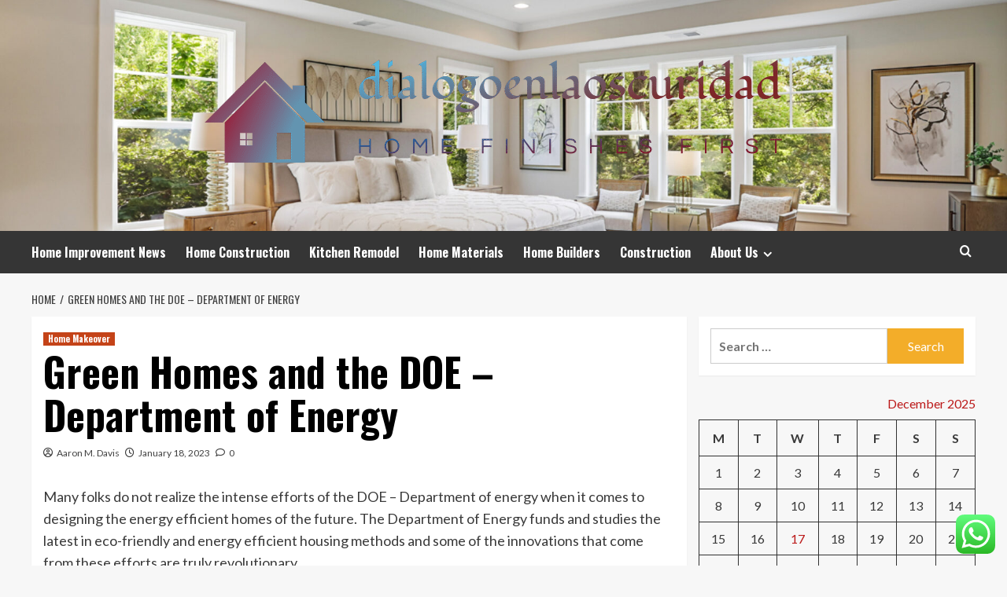

--- FILE ---
content_type: text/html; charset=UTF-8
request_url: https://dialogoenlaoscuridad.org/green-homes-and-the-doe-department-of-energy.html
body_size: 19023
content:
<!doctype html>
<html lang="en-US">
<head>
    <meta charset="UTF-8">
    <meta name="viewport" content="width=device-width, initial-scale=1">
    <link rel="profile" href="https://gmpg.org/xfn/11">

    <title>Green Homes and the DOE &#8211; Department of Energy &#8211; dialogoenlaoscuridad</title>
<meta name='robots' content='max-image-preview:large' />
<link rel='preload' href='https://fonts.googleapis.com/css?family=Source%2BSans%2BPro%3A400%2C700%7CLato%3A400%2C700&#038;subset=latin&#038;display=swap' as='style' onload="this.onload=null;this.rel='stylesheet'" type='text/css' media='all' crossorigin='anonymous'>
<link rel='preconnect' href='https://fonts.googleapis.com' crossorigin='anonymous'>
<link rel='preconnect' href='https://fonts.gstatic.com' crossorigin='anonymous'>
<link rel='dns-prefetch' href='//fonts.googleapis.com' />
<link rel='preconnect' href='https://fonts.googleapis.com' />
<link rel='preconnect' href='https://fonts.gstatic.com' />
<link rel="alternate" type="application/rss+xml" title="dialogoenlaoscuridad &raquo; Feed" href="https://dialogoenlaoscuridad.org/feed" />
<link rel="alternate" type="application/rss+xml" title="dialogoenlaoscuridad &raquo; Comments Feed" href="https://dialogoenlaoscuridad.org/comments/feed" />
<link rel="alternate" type="application/rss+xml" title="dialogoenlaoscuridad &raquo; Green Homes and the DOE &#8211; Department of Energy Comments Feed" href="https://dialogoenlaoscuridad.org/green-homes-and-the-doe-department-of-energy.html/feed" />
<link rel="alternate" title="oEmbed (JSON)" type="application/json+oembed" href="https://dialogoenlaoscuridad.org/wp-json/oembed/1.0/embed?url=https%3A%2F%2Fdialogoenlaoscuridad.org%2Fgreen-homes-and-the-doe-department-of-energy.html" />
<link rel="alternate" title="oEmbed (XML)" type="text/xml+oembed" href="https://dialogoenlaoscuridad.org/wp-json/oembed/1.0/embed?url=https%3A%2F%2Fdialogoenlaoscuridad.org%2Fgreen-homes-and-the-doe-department-of-energy.html&#038;format=xml" />
<style id='wp-img-auto-sizes-contain-inline-css' type='text/css'>
img:is([sizes=auto i],[sizes^="auto," i]){contain-intrinsic-size:3000px 1500px}
/*# sourceURL=wp-img-auto-sizes-contain-inline-css */
</style>

<link rel='stylesheet' id='ht_ctc_main_css-css' href='https://dialogoenlaoscuridad.org/wp-content/plugins/click-to-chat-for-whatsapp/new/inc/assets/css/main.css?ver=4.34' type='text/css' media='all' />
<style id='wp-emoji-styles-inline-css' type='text/css'>

	img.wp-smiley, img.emoji {
		display: inline !important;
		border: none !important;
		box-shadow: none !important;
		height: 1em !important;
		width: 1em !important;
		margin: 0 0.07em !important;
		vertical-align: -0.1em !important;
		background: none !important;
		padding: 0 !important;
	}
/*# sourceURL=wp-emoji-styles-inline-css */
</style>
<link rel='stylesheet' id='wp-block-library-css' href='https://dialogoenlaoscuridad.org/wp-includes/css/dist/block-library/style.min.css?ver=6.9' type='text/css' media='all' />
<style id='global-styles-inline-css' type='text/css'>
:root{--wp--preset--aspect-ratio--square: 1;--wp--preset--aspect-ratio--4-3: 4/3;--wp--preset--aspect-ratio--3-4: 3/4;--wp--preset--aspect-ratio--3-2: 3/2;--wp--preset--aspect-ratio--2-3: 2/3;--wp--preset--aspect-ratio--16-9: 16/9;--wp--preset--aspect-ratio--9-16: 9/16;--wp--preset--color--black: #000000;--wp--preset--color--cyan-bluish-gray: #abb8c3;--wp--preset--color--white: #ffffff;--wp--preset--color--pale-pink: #f78da7;--wp--preset--color--vivid-red: #cf2e2e;--wp--preset--color--luminous-vivid-orange: #ff6900;--wp--preset--color--luminous-vivid-amber: #fcb900;--wp--preset--color--light-green-cyan: #7bdcb5;--wp--preset--color--vivid-green-cyan: #00d084;--wp--preset--color--pale-cyan-blue: #8ed1fc;--wp--preset--color--vivid-cyan-blue: #0693e3;--wp--preset--color--vivid-purple: #9b51e0;--wp--preset--gradient--vivid-cyan-blue-to-vivid-purple: linear-gradient(135deg,rgb(6,147,227) 0%,rgb(155,81,224) 100%);--wp--preset--gradient--light-green-cyan-to-vivid-green-cyan: linear-gradient(135deg,rgb(122,220,180) 0%,rgb(0,208,130) 100%);--wp--preset--gradient--luminous-vivid-amber-to-luminous-vivid-orange: linear-gradient(135deg,rgb(252,185,0) 0%,rgb(255,105,0) 100%);--wp--preset--gradient--luminous-vivid-orange-to-vivid-red: linear-gradient(135deg,rgb(255,105,0) 0%,rgb(207,46,46) 100%);--wp--preset--gradient--very-light-gray-to-cyan-bluish-gray: linear-gradient(135deg,rgb(238,238,238) 0%,rgb(169,184,195) 100%);--wp--preset--gradient--cool-to-warm-spectrum: linear-gradient(135deg,rgb(74,234,220) 0%,rgb(151,120,209) 20%,rgb(207,42,186) 40%,rgb(238,44,130) 60%,rgb(251,105,98) 80%,rgb(254,248,76) 100%);--wp--preset--gradient--blush-light-purple: linear-gradient(135deg,rgb(255,206,236) 0%,rgb(152,150,240) 100%);--wp--preset--gradient--blush-bordeaux: linear-gradient(135deg,rgb(254,205,165) 0%,rgb(254,45,45) 50%,rgb(107,0,62) 100%);--wp--preset--gradient--luminous-dusk: linear-gradient(135deg,rgb(255,203,112) 0%,rgb(199,81,192) 50%,rgb(65,88,208) 100%);--wp--preset--gradient--pale-ocean: linear-gradient(135deg,rgb(255,245,203) 0%,rgb(182,227,212) 50%,rgb(51,167,181) 100%);--wp--preset--gradient--electric-grass: linear-gradient(135deg,rgb(202,248,128) 0%,rgb(113,206,126) 100%);--wp--preset--gradient--midnight: linear-gradient(135deg,rgb(2,3,129) 0%,rgb(40,116,252) 100%);--wp--preset--font-size--small: 13px;--wp--preset--font-size--medium: 20px;--wp--preset--font-size--large: 36px;--wp--preset--font-size--x-large: 42px;--wp--preset--spacing--20: 0.44rem;--wp--preset--spacing--30: 0.67rem;--wp--preset--spacing--40: 1rem;--wp--preset--spacing--50: 1.5rem;--wp--preset--spacing--60: 2.25rem;--wp--preset--spacing--70: 3.38rem;--wp--preset--spacing--80: 5.06rem;--wp--preset--shadow--natural: 6px 6px 9px rgba(0, 0, 0, 0.2);--wp--preset--shadow--deep: 12px 12px 50px rgba(0, 0, 0, 0.4);--wp--preset--shadow--sharp: 6px 6px 0px rgba(0, 0, 0, 0.2);--wp--preset--shadow--outlined: 6px 6px 0px -3px rgb(255, 255, 255), 6px 6px rgb(0, 0, 0);--wp--preset--shadow--crisp: 6px 6px 0px rgb(0, 0, 0);}:root { --wp--style--global--content-size: 800px;--wp--style--global--wide-size: 1200px; }:where(body) { margin: 0; }.wp-site-blocks > .alignleft { float: left; margin-right: 2em; }.wp-site-blocks > .alignright { float: right; margin-left: 2em; }.wp-site-blocks > .aligncenter { justify-content: center; margin-left: auto; margin-right: auto; }:where(.wp-site-blocks) > * { margin-block-start: 24px; margin-block-end: 0; }:where(.wp-site-blocks) > :first-child { margin-block-start: 0; }:where(.wp-site-blocks) > :last-child { margin-block-end: 0; }:root { --wp--style--block-gap: 24px; }:root :where(.is-layout-flow) > :first-child{margin-block-start: 0;}:root :where(.is-layout-flow) > :last-child{margin-block-end: 0;}:root :where(.is-layout-flow) > *{margin-block-start: 24px;margin-block-end: 0;}:root :where(.is-layout-constrained) > :first-child{margin-block-start: 0;}:root :where(.is-layout-constrained) > :last-child{margin-block-end: 0;}:root :where(.is-layout-constrained) > *{margin-block-start: 24px;margin-block-end: 0;}:root :where(.is-layout-flex){gap: 24px;}:root :where(.is-layout-grid){gap: 24px;}.is-layout-flow > .alignleft{float: left;margin-inline-start: 0;margin-inline-end: 2em;}.is-layout-flow > .alignright{float: right;margin-inline-start: 2em;margin-inline-end: 0;}.is-layout-flow > .aligncenter{margin-left: auto !important;margin-right: auto !important;}.is-layout-constrained > .alignleft{float: left;margin-inline-start: 0;margin-inline-end: 2em;}.is-layout-constrained > .alignright{float: right;margin-inline-start: 2em;margin-inline-end: 0;}.is-layout-constrained > .aligncenter{margin-left: auto !important;margin-right: auto !important;}.is-layout-constrained > :where(:not(.alignleft):not(.alignright):not(.alignfull)){max-width: var(--wp--style--global--content-size);margin-left: auto !important;margin-right: auto !important;}.is-layout-constrained > .alignwide{max-width: var(--wp--style--global--wide-size);}body .is-layout-flex{display: flex;}.is-layout-flex{flex-wrap: wrap;align-items: center;}.is-layout-flex > :is(*, div){margin: 0;}body .is-layout-grid{display: grid;}.is-layout-grid > :is(*, div){margin: 0;}body{padding-top: 0px;padding-right: 0px;padding-bottom: 0px;padding-left: 0px;}a:where(:not(.wp-element-button)){text-decoration: none;}:root :where(.wp-element-button, .wp-block-button__link){background-color: #32373c;border-width: 0;color: #fff;font-family: inherit;font-size: inherit;font-style: inherit;font-weight: inherit;letter-spacing: inherit;line-height: inherit;padding-top: calc(0.667em + 2px);padding-right: calc(1.333em + 2px);padding-bottom: calc(0.667em + 2px);padding-left: calc(1.333em + 2px);text-decoration: none;text-transform: inherit;}.has-black-color{color: var(--wp--preset--color--black) !important;}.has-cyan-bluish-gray-color{color: var(--wp--preset--color--cyan-bluish-gray) !important;}.has-white-color{color: var(--wp--preset--color--white) !important;}.has-pale-pink-color{color: var(--wp--preset--color--pale-pink) !important;}.has-vivid-red-color{color: var(--wp--preset--color--vivid-red) !important;}.has-luminous-vivid-orange-color{color: var(--wp--preset--color--luminous-vivid-orange) !important;}.has-luminous-vivid-amber-color{color: var(--wp--preset--color--luminous-vivid-amber) !important;}.has-light-green-cyan-color{color: var(--wp--preset--color--light-green-cyan) !important;}.has-vivid-green-cyan-color{color: var(--wp--preset--color--vivid-green-cyan) !important;}.has-pale-cyan-blue-color{color: var(--wp--preset--color--pale-cyan-blue) !important;}.has-vivid-cyan-blue-color{color: var(--wp--preset--color--vivid-cyan-blue) !important;}.has-vivid-purple-color{color: var(--wp--preset--color--vivid-purple) !important;}.has-black-background-color{background-color: var(--wp--preset--color--black) !important;}.has-cyan-bluish-gray-background-color{background-color: var(--wp--preset--color--cyan-bluish-gray) !important;}.has-white-background-color{background-color: var(--wp--preset--color--white) !important;}.has-pale-pink-background-color{background-color: var(--wp--preset--color--pale-pink) !important;}.has-vivid-red-background-color{background-color: var(--wp--preset--color--vivid-red) !important;}.has-luminous-vivid-orange-background-color{background-color: var(--wp--preset--color--luminous-vivid-orange) !important;}.has-luminous-vivid-amber-background-color{background-color: var(--wp--preset--color--luminous-vivid-amber) !important;}.has-light-green-cyan-background-color{background-color: var(--wp--preset--color--light-green-cyan) !important;}.has-vivid-green-cyan-background-color{background-color: var(--wp--preset--color--vivid-green-cyan) !important;}.has-pale-cyan-blue-background-color{background-color: var(--wp--preset--color--pale-cyan-blue) !important;}.has-vivid-cyan-blue-background-color{background-color: var(--wp--preset--color--vivid-cyan-blue) !important;}.has-vivid-purple-background-color{background-color: var(--wp--preset--color--vivid-purple) !important;}.has-black-border-color{border-color: var(--wp--preset--color--black) !important;}.has-cyan-bluish-gray-border-color{border-color: var(--wp--preset--color--cyan-bluish-gray) !important;}.has-white-border-color{border-color: var(--wp--preset--color--white) !important;}.has-pale-pink-border-color{border-color: var(--wp--preset--color--pale-pink) !important;}.has-vivid-red-border-color{border-color: var(--wp--preset--color--vivid-red) !important;}.has-luminous-vivid-orange-border-color{border-color: var(--wp--preset--color--luminous-vivid-orange) !important;}.has-luminous-vivid-amber-border-color{border-color: var(--wp--preset--color--luminous-vivid-amber) !important;}.has-light-green-cyan-border-color{border-color: var(--wp--preset--color--light-green-cyan) !important;}.has-vivid-green-cyan-border-color{border-color: var(--wp--preset--color--vivid-green-cyan) !important;}.has-pale-cyan-blue-border-color{border-color: var(--wp--preset--color--pale-cyan-blue) !important;}.has-vivid-cyan-blue-border-color{border-color: var(--wp--preset--color--vivid-cyan-blue) !important;}.has-vivid-purple-border-color{border-color: var(--wp--preset--color--vivid-purple) !important;}.has-vivid-cyan-blue-to-vivid-purple-gradient-background{background: var(--wp--preset--gradient--vivid-cyan-blue-to-vivid-purple) !important;}.has-light-green-cyan-to-vivid-green-cyan-gradient-background{background: var(--wp--preset--gradient--light-green-cyan-to-vivid-green-cyan) !important;}.has-luminous-vivid-amber-to-luminous-vivid-orange-gradient-background{background: var(--wp--preset--gradient--luminous-vivid-amber-to-luminous-vivid-orange) !important;}.has-luminous-vivid-orange-to-vivid-red-gradient-background{background: var(--wp--preset--gradient--luminous-vivid-orange-to-vivid-red) !important;}.has-very-light-gray-to-cyan-bluish-gray-gradient-background{background: var(--wp--preset--gradient--very-light-gray-to-cyan-bluish-gray) !important;}.has-cool-to-warm-spectrum-gradient-background{background: var(--wp--preset--gradient--cool-to-warm-spectrum) !important;}.has-blush-light-purple-gradient-background{background: var(--wp--preset--gradient--blush-light-purple) !important;}.has-blush-bordeaux-gradient-background{background: var(--wp--preset--gradient--blush-bordeaux) !important;}.has-luminous-dusk-gradient-background{background: var(--wp--preset--gradient--luminous-dusk) !important;}.has-pale-ocean-gradient-background{background: var(--wp--preset--gradient--pale-ocean) !important;}.has-electric-grass-gradient-background{background: var(--wp--preset--gradient--electric-grass) !important;}.has-midnight-gradient-background{background: var(--wp--preset--gradient--midnight) !important;}.has-small-font-size{font-size: var(--wp--preset--font-size--small) !important;}.has-medium-font-size{font-size: var(--wp--preset--font-size--medium) !important;}.has-large-font-size{font-size: var(--wp--preset--font-size--large) !important;}.has-x-large-font-size{font-size: var(--wp--preset--font-size--x-large) !important;}
/*# sourceURL=global-styles-inline-css */
</style>

<link rel='stylesheet' id='contact-form-7-css' href='https://dialogoenlaoscuridad.org/wp-content/plugins/contact-form-7/includes/css/styles.css?ver=6.1.4' type='text/css' media='all' />
<style id='contact-form-7-inline-css' type='text/css'>
.wpcf7 .wpcf7-recaptcha iframe {margin-bottom: 0;}.wpcf7 .wpcf7-recaptcha[data-align="center"] > div {margin: 0 auto;}.wpcf7 .wpcf7-recaptcha[data-align="right"] > div {margin: 0 0 0 auto;}
/*# sourceURL=contact-form-7-inline-css */
</style>
<link rel='stylesheet' id='ez-toc-css' href='https://dialogoenlaoscuridad.org/wp-content/plugins/easy-table-of-contents/assets/css/screen.min.css?ver=2.0.79.2' type='text/css' media='all' />
<style id='ez-toc-inline-css' type='text/css'>
div#ez-toc-container .ez-toc-title {font-size: 120%;}div#ez-toc-container .ez-toc-title {font-weight: 500;}div#ez-toc-container ul li , div#ez-toc-container ul li a {font-size: 95%;}div#ez-toc-container ul li , div#ez-toc-container ul li a {font-weight: 500;}div#ez-toc-container nav ul ul li {font-size: 90%;}.ez-toc-box-title {font-weight: bold; margin-bottom: 10px; text-align: center; text-transform: uppercase; letter-spacing: 1px; color: #666; padding-bottom: 5px;position:absolute;top:-4%;left:5%;background-color: inherit;transition: top 0.3s ease;}.ez-toc-box-title.toc-closed {top:-25%;}
.ez-toc-container-direction {direction: ltr;}.ez-toc-counter ul{counter-reset: item ;}.ez-toc-counter nav ul li a::before {content: counters(item, '.', decimal) '. ';display: inline-block;counter-increment: item;flex-grow: 0;flex-shrink: 0;margin-right: .2em; float: left; }.ez-toc-widget-direction {direction: ltr;}.ez-toc-widget-container ul{counter-reset: item ;}.ez-toc-widget-container nav ul li a::before {content: counters(item, '.', decimal) '. ';display: inline-block;counter-increment: item;flex-grow: 0;flex-shrink: 0;margin-right: .2em; float: left; }
/*# sourceURL=ez-toc-inline-css */
</style>
<link rel='stylesheet' id='hardnews-google-fonts-css' href='https://fonts.googleapis.com/css?family=Oswald:300,400,700' type='text/css' media='all' />
<link rel='stylesheet' id='bootstrap-css' href='https://dialogoenlaoscuridad.org/wp-content/themes/covernews/assets/bootstrap/css/bootstrap.min.css?ver=6.9' type='text/css' media='all' />
<link rel='stylesheet' id='covernews-style-css' href='https://dialogoenlaoscuridad.org/wp-content/themes/covernews/style.min.css?ver=2.0.3' type='text/css' media='all' />
<link rel='stylesheet' id='hardnews-css' href='https://dialogoenlaoscuridad.org/wp-content/themes/hardnews/style.css?ver=2.0.3' type='text/css' media='all' />
<link rel='stylesheet' id='covernews-google-fonts-css' href='https://fonts.googleapis.com/css?family=Source%2BSans%2BPro%3A400%2C700%7CLato%3A400%2C700&#038;subset=latin&#038;display=swap' type='text/css' media='all' />
<link rel='stylesheet' id='covernews-icons-css' href='https://dialogoenlaoscuridad.org/wp-content/themes/covernews/assets/icons/style.css?ver=6.9' type='text/css' media='all' />
<script type="text/javascript" src="https://dialogoenlaoscuridad.org/wp-includes/js/jquery/jquery.min.js?ver=3.7.1" id="jquery-core-js"></script>
<script type="text/javascript" src="https://dialogoenlaoscuridad.org/wp-includes/js/jquery/jquery-migrate.min.js?ver=3.4.1" id="jquery-migrate-js"></script>
<link rel="https://api.w.org/" href="https://dialogoenlaoscuridad.org/wp-json/" /><link rel="alternate" title="JSON" type="application/json" href="https://dialogoenlaoscuridad.org/wp-json/wp/v2/posts/13841" /><link rel="EditURI" type="application/rsd+xml" title="RSD" href="https://dialogoenlaoscuridad.org/xmlrpc.php?rsd" />
<meta name="generator" content="WordPress 6.9" />
<link rel="canonical" href="https://dialogoenlaoscuridad.org/green-homes-and-the-doe-department-of-energy.html" />
<link rel='shortlink' href='https://dialogoenlaoscuridad.org/?p=13841' />
<!-- FIFU:meta:begin:image -->
<meta property="og:image" content="https://i.ibb.co/vvjLMfK/Home-Improvement-42.jpg" />
<!-- FIFU:meta:end:image --><!-- FIFU:meta:begin:twitter -->
<meta name="twitter:card" content="summary_large_image" />
<meta name="twitter:title" content="Green Homes and the DOE &#8211; Department of Energy" />
<meta name="twitter:description" content="" />
<meta name="twitter:image" content="https://i.ibb.co/vvjLMfK/Home-Improvement-42.jpg" />
<!-- FIFU:meta:end:twitter --><!-- HFCM by 99 Robots - Snippet # 1: conconcord -->
<meta name="contconcord"  content="WBP9iZxm68QRp8cOQshkmdO6btxfznqi" >
<!-- /end HFCM by 99 Robots -->
<!-- HFCM by 99 Robots - Snippet # 2: Console -->
<meta name="google-site-verification" content="DbZCgFuLVsisF2pekIbEQy2VKTeNJjYUg1g4OEysoqE" />
<!-- /end HFCM by 99 Robots -->
<!-- HFCM by 99 Robots - Snippet # 3: gsc -->
<meta name="google-site-verification" content="YrXObxjjLNarMtIsAhQkbN3ON2Oa-eum6hNoPO9yaKU" />
<!-- /end HFCM by 99 Robots -->
<!-- HFCM by 99 Robots - Snippet # 4: console -->
<meta name="google-site-verification" content="gZ9m1eLfwfxJdt_K4h0dtAC6SBU86xTxLgAA0AcGxsU" />	
<!-- /end HFCM by 99 Robots -->
<link rel="preload" href="https://dialogoenlaoscuridad.org/wp-content/uploads/2025/06/cropped-CRL2-Header-21325.jpg" as="image"><link rel="pingback" href="https://dialogoenlaoscuridad.org/xmlrpc.php">        <style type="text/css">
                        body .masthead-banner.data-bg:before {
                background: rgba(0,0,0,0);
            }
                        .site-title,
            .site-description {
                position: absolute;
                clip: rect(1px, 1px, 1px, 1px);
                display: none;
            }

                    .elementor-template-full-width .elementor-section.elementor-section-full_width > .elementor-container,
        .elementor-template-full-width .elementor-section.elementor-section-boxed > .elementor-container{
            max-width: 1200px;
        }
        @media (min-width: 1600px){
            .elementor-template-full-width .elementor-section.elementor-section-full_width > .elementor-container,
            .elementor-template-full-width .elementor-section.elementor-section-boxed > .elementor-container{
                max-width: 1600px;
            }
        }
        
        .align-content-left .elementor-section-stretched,
        .align-content-right .elementor-section-stretched {
            max-width: 100%;
            left: 0 !important;
        }


        </style>
        <link rel="icon" href="https://dialogoenlaoscuridad.org/wp-content/uploads/2025/06/cropped-cover-1-scaled-1-32x32.png" sizes="32x32" />
<link rel="icon" href="https://dialogoenlaoscuridad.org/wp-content/uploads/2025/06/cropped-cover-1-scaled-1-192x192.png" sizes="192x192" />
<link rel="apple-touch-icon" href="https://dialogoenlaoscuridad.org/wp-content/uploads/2025/06/cropped-cover-1-scaled-1-180x180.png" />
<meta name="msapplication-TileImage" content="https://dialogoenlaoscuridad.org/wp-content/uploads/2025/06/cropped-cover-1-scaled-1-270x270.png" />

<!-- FIFU:jsonld:begin -->
<script type="application/ld+json">{"@context":"https://schema.org","@type":"BlogPosting","headline":"Green Homes and the DOE &#8211; Department of Energy","url":"https://dialogoenlaoscuridad.org/green-homes-and-the-doe-department-of-energy.html","mainEntityOfPage":"https://dialogoenlaoscuridad.org/green-homes-and-the-doe-department-of-energy.html","image":[{"@type":"ImageObject","url":"https://i.ibb.co/vvjLMfK/Home-Improvement-42.jpg"}],"datePublished":"2023-01-18T13:10:12+00:00","dateModified":"2022-12-13T13:30:10+00:00","author":{"@type":"Person","name":"Aaron M. Davis","url":"https://dialogoenlaoscuridad.org/author/aaron-m-davis"}}</script>
<!-- FIFU:jsonld:end -->
<link rel="preload" as="image" href="https://i.ibb.co/yYTp9yr/Home-Improvement-22.jpg"><link rel="preload" as="image" href="https://i.ibb.co/qp5d5pw/Home-Improvement-65.jpg"><link rel="preload" as="image" href="https://i.ibb.co/NtmWVTT/Home-Improvement-18.jpg"><link rel="preload" as="image" href="https://cdn.prod.website-files.com/68b097f49ed92c3113af31f4/68b09a6a96c0e592286e5e55_relume-345567.jpeg"><link rel="preload" as="image" href="https://cdn.decorilla.com/online-decorating/wp-content/uploads/2023/04/California-style-interior-design-by-Decorilla-designer-Sharene-M..jpeg?width=900"><link rel="preload" as="image" href="https://dialogoenlaoscuridad.org/wp-content/uploads/2025/09/image.png"><link rel="preload" as="image" href="https://cdn.prod.website-files.com/65dc54b2006b70223352ea95/67a27a23988f00833a9f4b44_buying%20a%20home1.jpg"><link rel="preload" as="image" href="https://dfwelectricianhvac.com/wp-content/uploads/2022/06/Residential-Commercial-Digital-Thermostat-Installation.jpeg"></head>









<body class="wp-singular post-template-default single single-post postid-13841 single-format-standard wp-custom-logo wp-embed-responsive wp-theme-covernews wp-child-theme-hardnews default-content-layout archive-layout-grid scrollup-sticky-header aft-sticky-header aft-sticky-sidebar default aft-container-default aft-main-banner-slider-editors-picks-trending single-content-mode-default header-image-default align-content-left aft-and">


<div id="page" class="site">
    <a class="skip-link screen-reader-text" href="#content">Skip to content</a>

<div class="header-layout-3">
<header id="masthead" class="site-header">
        <div class="masthead-banner data-bg" data-background="https://dialogoenlaoscuridad.org/wp-content/uploads/2025/06/cropped-CRL2-Header-21325.jpg">
        <div class="container">
            <div class="row">
                <div class="col-md-12">
                    <div class="site-branding">
                        <a href="https://dialogoenlaoscuridad.org/" class="custom-logo-link" rel="home"><img width="816" height="203" src="https://dialogoenlaoscuridad.org/wp-content/uploads/2025/06/cropped-default-1.png" class="custom-logo" alt="dialogoenlaoscuridad" decoding="async" fetchpriority="high" srcset="https://dialogoenlaoscuridad.org/wp-content/uploads/2025/06/cropped-default-1.png 816w, https://dialogoenlaoscuridad.org/wp-content/uploads/2025/06/cropped-default-1-300x75.png 300w, https://dialogoenlaoscuridad.org/wp-content/uploads/2025/06/cropped-default-1-768x191.png 768w" sizes="(max-width: 816px) 100vw, 816px" loading="lazy" /></a>                            <p class="site-title font-family-1">
                                <a href="https://dialogoenlaoscuridad.org/"
                                   rel="home">dialogoenlaoscuridad</a>
                            </p>
                        
                                                    <p class="site-description">Home finishes first</p>
                                            </div>
                </div>
                <div class="col-md-12">
                                    </div>
            </div>
        </div>
    </div>
    <nav id="site-navigation" class="main-navigation">
        <div class="container">
            <div class="row">
                <div class="kol-12">
                    <div class="navigation-container">



                        <span class="toggle-menu" aria-controls="primary-menu" aria-expanded="false">
                                <span class="screen-reader-text">Primary Menu</span>
                                 <i class="ham"></i>
                        </span>
                        <span class="af-mobile-site-title-wrap">
                            <a href="https://dialogoenlaoscuridad.org/" class="custom-logo-link" rel="home"><img width="816" height="203" src="https://dialogoenlaoscuridad.org/wp-content/uploads/2025/06/cropped-default-1.png" class="custom-logo" alt="dialogoenlaoscuridad" decoding="async" srcset="https://dialogoenlaoscuridad.org/wp-content/uploads/2025/06/cropped-default-1.png 816w, https://dialogoenlaoscuridad.org/wp-content/uploads/2025/06/cropped-default-1-300x75.png 300w, https://dialogoenlaoscuridad.org/wp-content/uploads/2025/06/cropped-default-1-768x191.png 768w" sizes="(max-width: 816px) 100vw, 816px" loading="lazy" /></a>                            <p class="site-title font-family-1">
                                <a href="https://dialogoenlaoscuridad.org/"
                                   rel="home">dialogoenlaoscuridad</a>
                            </p>
                        </span>
                        <div class="menu main-menu"><ul id="primary-menu" class="menu"><li id="menu-item-12465" class="menu-item menu-item-type-taxonomy menu-item-object-category menu-item-12465"><a href="https://dialogoenlaoscuridad.org/category/home-improvement-news">Home Improvement News</a></li>
<li id="menu-item-12463" class="menu-item menu-item-type-taxonomy menu-item-object-category menu-item-12463"><a href="https://dialogoenlaoscuridad.org/category/home-construction">Home Construction</a></li>
<li id="menu-item-12464" class="menu-item menu-item-type-taxonomy menu-item-object-category menu-item-12464"><a href="https://dialogoenlaoscuridad.org/category/kitchen-remodel">Kitchen Remodel</a></li>
<li id="menu-item-12462" class="menu-item menu-item-type-taxonomy menu-item-object-category menu-item-12462"><a href="https://dialogoenlaoscuridad.org/category/home-materials">Home Materials</a></li>
<li id="menu-item-12466" class="menu-item menu-item-type-taxonomy menu-item-object-category menu-item-12466"><a href="https://dialogoenlaoscuridad.org/category/home-builders">Home Builders</a></li>
<li id="menu-item-15264" class="menu-item menu-item-type-taxonomy menu-item-object-category menu-item-15264"><a href="https://dialogoenlaoscuridad.org/category/construction">Construction</a></li>
<li id="menu-item-12452" class="menu-item menu-item-type-post_type menu-item-object-page menu-item-has-children menu-item-12452"><a href="https://dialogoenlaoscuridad.org/about-us">About Us</a>
<ul class="sub-menu">
	<li id="menu-item-12454" class="menu-item menu-item-type-post_type menu-item-object-page menu-item-12454"><a href="https://dialogoenlaoscuridad.org/advertise-here">Advertise Here</a></li>
	<li id="menu-item-12455" class="menu-item menu-item-type-post_type menu-item-object-page menu-item-12455"><a href="https://dialogoenlaoscuridad.org/contact-us">Contact Us</a></li>
	<li id="menu-item-12453" class="menu-item menu-item-type-post_type menu-item-object-page menu-item-12453"><a href="https://dialogoenlaoscuridad.org/privacy-policy">Privacy Policy</a></li>
	<li id="menu-item-12456" class="menu-item menu-item-type-post_type menu-item-object-page menu-item-12456"><a href="https://dialogoenlaoscuridad.org/sitemap">Sitemap</a></li>
</ul>
</li>
</ul></div>
                        <div class="cart-search">

                            <div class="af-search-wrap">
                                <div class="search-overlay">
                                    <a href="#" title="Search" class="search-icon">
                                        <i class="fa fa-search"></i>
                                    </a>
                                    <div class="af-search-form">
                                        <form role="search" method="get" class="search-form" action="https://dialogoenlaoscuridad.org/">
				<label>
					<span class="screen-reader-text">Search for:</span>
					<input type="search" class="search-field" placeholder="Search &hellip;" value="" name="s" />
				</label>
				<input type="submit" class="search-submit" value="Search" />
			</form>                                    </div>
                                </div>
                            </div>
                        </div>


                    </div>
                </div>
            </div>
        </div>
    </nav>
</header>


</div>



    <div id="content" class="container">
    <div class="em-breadcrumbs font-family-1 covernews-breadcrumbs">
      <div class="row">
        <div role="navigation" aria-label="Breadcrumbs" class="breadcrumb-trail breadcrumbs" itemprop="breadcrumb"><ul class="trail-items" itemscope itemtype="http://schema.org/BreadcrumbList"><meta name="numberOfItems" content="2" /><meta name="itemListOrder" content="Ascending" /><li itemprop="itemListElement" itemscope itemtype="http://schema.org/ListItem" class="trail-item trail-begin"><a href="https://dialogoenlaoscuridad.org" rel="home" itemprop="item"><span itemprop="name">Home</span></a><meta itemprop="position" content="1" /></li><li itemprop="itemListElement" itemscope itemtype="http://schema.org/ListItem" class="trail-item trail-end"><a href="https://dialogoenlaoscuridad.org/green-homes-and-the-doe-department-of-energy.html" itemprop="item"><span itemprop="name">Green Homes and the DOE &#8211; Department of Energy</span></a><meta itemprop="position" content="2" /></li></ul></div>      </div>
    </div>
        <div class="section-block-upper row">
                <div id="primary" class="content-area">
                    <main id="main" class="site-main">

                                                    <article id="post-13841" class="af-single-article post-13841 post type-post status-publish format-standard has-post-thumbnail hentry category-home-makeover">
                                <div class="entry-content-wrap">
                                    <header class="entry-header">

    <div class="header-details-wrapper">
        <div class="entry-header-details">
                            <div class="figure-categories figure-categories-bg">
                                        <ul class="cat-links"><li class="meta-category">
                             <a class="covernews-categories category-color-1"
                            href="https://dialogoenlaoscuridad.org/category/home-makeover" 
                            aria-label="View all posts in Home Makeover"> 
                                 Home Makeover
                             </a>
                        </li></ul>                </div>
                        <h1 class="entry-title">Green Homes and the DOE &#8211; Department of Energy</h1>
            
                
    <span class="author-links">

      
        <span class="item-metadata posts-author">
          <i class="far fa-user-circle"></i>
                          <a href="https://dialogoenlaoscuridad.org/author/aaron-m-davis">
                    Aaron M. Davis                </a>
               </span>
                    <span class="item-metadata posts-date">
          <i class="far fa-clock"></i>
          <a href="https://dialogoenlaoscuridad.org/2023/01">
            January 18, 2023          </a>
        </span>
                      <span class="aft-comment-count">
            <a href="https://dialogoenlaoscuridad.org/green-homes-and-the-doe-department-of-energy.html">
              <i class="far fa-comment"></i>
              <span class="aft-show-hover">
                0              </span>
            </a>
          </span>
          </span>
                

                    </div>
    </div>

        <div class="aft-post-thumbnail-wrapper">    
                    <div class="post-thumbnail full-width-image">
                                    </div>
            
                </div>
    </header><!-- .entry-header -->                                    

    <div class="entry-content">
        <p>Many folks do not realize the intense efforts of the DOE &#8211; Department of energy when it comes to designing the energy efficient homes of the future. The Department of Energy funds and studies the latest in eco-friendly and energy efficient housing methods and some of the innovations that come from these efforts are truly revolutionary.</p>
<p>One of the most notable initiatives of the DOE is to sponsor contests and challenges to the building community, top research universities and never-say-die entrepreneurs. Listed in the current DOE online news alerts was the New Builders Challenge. Working together, sharing technologies and providing incentives and funding are just some of the things that the DOE is doing to make our civilization more energy efficient. Builders receive tax credits and assistance to help them help us:</p>
</p>
<blockquote><p>
         New Home Builders Challenge for 220,000 Efficient New Homes by 2012</p>
<p>DOE launched the Builders Challenge last week, calling on the U.S. homebuilding industry to build 220,000 high-performance, energy efficient homes by 2012. Thirty-eight homebuilders have already pledged to build 6,000 high-performance homes under the new voluntary national program. DOE aims for 1.3 million of these high-performance homes to be built by 2030, allowing the owners of those homes to collectively save as much as $1.7 billion in energy costs while avoiding the greenhouse gas emissions equal to the emissions of 606,000 cars.</p>
<p>DOE ranks all homes participating in the Builders Challenge on the EnergySmart Home scale, or E-scale, which rates a home based on its overall energy performance. Today&#8217;s typical new homes score 100 on this scale, while zero-energy homes, which produce as much energy as they consume, score a zero. For the Builders Challenge, all homes must rank a 70 or better to qualify, making them essentially 30% more efficient than the average new home built to international energy efficiency codes.</p>
</p>
</blockquote>
<p>Indeed, the IRS is also giving steep tax incentives for Eco-Home Builders and this a nothing short of a great start and great collaboration between government and business to provide us with more efficient homes and improve our energy conservation in the US. Indeed, curtailing the growth of each families C02 footprint is not bad either. And that my friends is a Big Foot Step in the right direction!</p>
                    <div class="post-item-metadata entry-meta">
                            </div>
               
        
	<nav class="navigation post-navigation" aria-label="Post navigation">
		<h2 class="screen-reader-text">Post navigation</h2>
		<div class="nav-links"><div class="nav-previous"><a href="https://dialogoenlaoscuridad.org/shipping-container-homes-the-history.html" rel="prev">Previous: <span class="em-post-navigation nav-title">Shipping Container Homes &#8211; The History</span></a></div><div class="nav-next"><a href="https://dialogoenlaoscuridad.org/staging-tips-that-help-homes-sell-more-for-top-dollar.html" rel="next">Next: <span class="em-post-navigation nav-title">Staging Tips That Help Homes Sell More for Top Dollar</span></a></div></div>
	</nav>            </div><!-- .entry-content -->


                                </div>
                                
<div class="promotionspace enable-promotionspace">
  <div class="em-reated-posts  col-ten">
    <div class="row">
                <h3 class="related-title">
            More Stories          </h3>
                <div class="row">
                      <div class="col-sm-4 latest-posts-grid" data-mh="latest-posts-grid">
              <div class="spotlight-post">
                <figure class="categorised-article inside-img">
                  <div class="categorised-article-wrapper">
                    <div class="data-bg-hover data-bg-categorised read-bg-img">
                      <a href="https://dialogoenlaoscuridad.org/log-homes-innovations-and-overseas-shipment.html"
                        aria-label="Log Homes Innovations and Overseas Shipment">
                        <img post-id="14147" fifu-featured="1" width="300" height="300" src="https://i.ibb.co/yYTp9yr/Home-Improvement-22.jpg" class="attachment-medium size-medium wp-post-image" alt="Log Homes Innovations and Overseas Shipment" title="Log Homes Innovations and Overseas Shipment" title="Log Homes Innovations and Overseas Shipment" decoding="async" loading="lazy" />                      </a>
                    </div>
                  </div>
                                    <div class="figure-categories figure-categories-bg">

                    <ul class="cat-links"><li class="meta-category">
                             <a class="covernews-categories category-color-1"
                            href="https://dialogoenlaoscuridad.org/category/home-makeover" 
                            aria-label="View all posts in Home Makeover"> 
                                 Home Makeover
                             </a>
                        </li></ul>                  </div>
                </figure>

                <figcaption>

                  <h3 class="article-title article-title-1">
                    <a href="https://dialogoenlaoscuridad.org/log-homes-innovations-and-overseas-shipment.html">
                      Log Homes Innovations and Overseas Shipment                    </a>
                  </h3>
                  <div class="grid-item-metadata">
                    
    <span class="author-links">

      
        <span class="item-metadata posts-author">
          <i class="far fa-user-circle"></i>
                          <a href="https://dialogoenlaoscuridad.org/author/aaron-m-davis">
                    Aaron M. Davis                </a>
               </span>
                    <span class="item-metadata posts-date">
          <i class="far fa-clock"></i>
          <a href="https://dialogoenlaoscuridad.org/2023/12">
            December 24, 2023          </a>
        </span>
                      <span class="aft-comment-count">
            <a href="https://dialogoenlaoscuridad.org/log-homes-innovations-and-overseas-shipment.html">
              <i class="far fa-comment"></i>
              <span class="aft-show-hover">
                0              </span>
            </a>
          </span>
          </span>
                  </div>
                </figcaption>
              </div>
            </div>
                      <div class="col-sm-4 latest-posts-grid" data-mh="latest-posts-grid">
              <div class="spotlight-post">
                <figure class="categorised-article inside-img">
                  <div class="categorised-article-wrapper">
                    <div class="data-bg-hover data-bg-categorised read-bg-img">
                      <a href="https://dialogoenlaoscuridad.org/the-truth-about-homes-for-sale.html"
                        aria-label="The Truth About Homes For Sale">
                        <img post-id="14057" fifu-featured="1" width="300" height="300" src="https://i.ibb.co/qp5d5pw/Home-Improvement-65.jpg" class="attachment-medium size-medium wp-post-image" alt="The Truth About Homes For Sale" title="The Truth About Homes For Sale" title="The Truth About Homes For Sale" decoding="async" loading="lazy" />                      </a>
                    </div>
                  </div>
                                    <div class="figure-categories figure-categories-bg">

                    <ul class="cat-links"><li class="meta-category">
                             <a class="covernews-categories category-color-1"
                            href="https://dialogoenlaoscuridad.org/category/home-makeover" 
                            aria-label="View all posts in Home Makeover"> 
                                 Home Makeover
                             </a>
                        </li></ul>                  </div>
                </figure>

                <figcaption>

                  <h3 class="article-title article-title-1">
                    <a href="https://dialogoenlaoscuridad.org/the-truth-about-homes-for-sale.html">
                      The Truth About Homes For Sale                    </a>
                  </h3>
                  <div class="grid-item-metadata">
                    
    <span class="author-links">

      
        <span class="item-metadata posts-author">
          <i class="far fa-user-circle"></i>
                          <a href="https://dialogoenlaoscuridad.org/author/aaron-m-davis">
                    Aaron M. Davis                </a>
               </span>
                    <span class="item-metadata posts-date">
          <i class="far fa-clock"></i>
          <a href="https://dialogoenlaoscuridad.org/2023/12">
            December 18, 2023          </a>
        </span>
                      <span class="aft-comment-count">
            <a href="https://dialogoenlaoscuridad.org/the-truth-about-homes-for-sale.html">
              <i class="far fa-comment"></i>
              <span class="aft-show-hover">
                0              </span>
            </a>
          </span>
          </span>
                  </div>
                </figcaption>
              </div>
            </div>
                      <div class="col-sm-4 latest-posts-grid" data-mh="latest-posts-grid">
              <div class="spotlight-post">
                <figure class="categorised-article inside-img">
                  <div class="categorised-article-wrapper">
                    <div class="data-bg-hover data-bg-categorised read-bg-img">
                      <a href="https://dialogoenlaoscuridad.org/high-end-luxury-homes-in-phoenix-housing-market-likely-to-experience-further-price-declines.html"
                        aria-label="High-End Luxury Homes in Phoenix Housing Market Likely to Experience Further Price Declines">
                        <img post-id="13619" fifu-featured="1" width="300" height="300" src="https://i.ibb.co/NtmWVTT/Home-Improvement-18.jpg" class="attachment-medium size-medium wp-post-image" alt="High-End Luxury Homes in Phoenix Housing Market Likely to Experience Further Price Declines" title="High-End Luxury Homes in Phoenix Housing Market Likely to Experience Further Price Declines" title="High-End Luxury Homes in Phoenix Housing Market Likely to Experience Further Price Declines" decoding="async" loading="lazy" />                      </a>
                    </div>
                  </div>
                                    <div class="figure-categories figure-categories-bg">

                    <ul class="cat-links"><li class="meta-category">
                             <a class="covernews-categories category-color-1"
                            href="https://dialogoenlaoscuridad.org/category/home-makeover" 
                            aria-label="View all posts in Home Makeover"> 
                                 Home Makeover
                             </a>
                        </li></ul>                  </div>
                </figure>

                <figcaption>

                  <h3 class="article-title article-title-1">
                    <a href="https://dialogoenlaoscuridad.org/high-end-luxury-homes-in-phoenix-housing-market-likely-to-experience-further-price-declines.html">
                      High-End Luxury Homes in Phoenix Housing Market Likely to Experience Further Price Declines                    </a>
                  </h3>
                  <div class="grid-item-metadata">
                    
    <span class="author-links">

      
        <span class="item-metadata posts-author">
          <i class="far fa-user-circle"></i>
                          <a href="https://dialogoenlaoscuridad.org/author/aaron-m-davis">
                    Aaron M. Davis                </a>
               </span>
                    <span class="item-metadata posts-date">
          <i class="far fa-clock"></i>
          <a href="https://dialogoenlaoscuridad.org/2023/12">
            December 13, 2023          </a>
        </span>
                      <span class="aft-comment-count">
            <a href="https://dialogoenlaoscuridad.org/high-end-luxury-homes-in-phoenix-housing-market-likely-to-experience-further-price-declines.html">
              <i class="far fa-comment"></i>
              <span class="aft-show-hover">
                0              </span>
            </a>
          </span>
          </span>
                  </div>
                </figcaption>
              </div>
            </div>
                  </div>
      
    </div>
  </div>
</div>
                                
<div id="comments" class="comments-area">

		<div id="respond" class="comment-respond">
		<h3 id="reply-title" class="comment-reply-title">Leave a Reply <small><a rel="nofollow" id="cancel-comment-reply-link" href="/green-homes-and-the-doe-department-of-energy.html#respond" style="display:none;">Cancel reply</a></small></h3><p class="must-log-in">You must be <a href="https://dialogoenlaoscuridad.org/sendiko_dawuh?redirect_to=https%3A%2F%2Fdialogoenlaoscuridad.org%2Fgreen-homes-and-the-doe-department-of-energy.html">logged in</a> to post a comment.</p>	</div><!-- #respond -->
	
</div><!-- #comments -->
                            </article>
                        
                    </main><!-- #main -->
                </div><!-- #primary -->
                                <aside id="secondary" class="widget-area sidebar-sticky-top">
	<div id="search-5" class="widget covernews-widget widget_search"><form role="search" method="get" class="search-form" action="https://dialogoenlaoscuridad.org/">
				<label>
					<span class="screen-reader-text">Search for:</span>
					<input type="search" class="search-field" placeholder="Search &hellip;" value="" name="s" />
				</label>
				<input type="submit" class="search-submit" value="Search" />
			</form></div><div id="calendar-5" class="widget covernews-widget widget_calendar"><div id="calendar_wrap" class="calendar_wrap"><table id="wp-calendar" class="wp-calendar-table">
	<caption>December 2025</caption>
	<thead>
	<tr>
		<th scope="col" aria-label="Monday">M</th>
		<th scope="col" aria-label="Tuesday">T</th>
		<th scope="col" aria-label="Wednesday">W</th>
		<th scope="col" aria-label="Thursday">T</th>
		<th scope="col" aria-label="Friday">F</th>
		<th scope="col" aria-label="Saturday">S</th>
		<th scope="col" aria-label="Sunday">S</th>
	</tr>
	</thead>
	<tbody>
	<tr><td>1</td><td>2</td><td>3</td><td>4</td><td>5</td><td>6</td><td>7</td>
	</tr>
	<tr>
		<td>8</td><td>9</td><td>10</td><td>11</td><td>12</td><td>13</td><td>14</td>
	</tr>
	<tr>
		<td>15</td><td>16</td><td id="today">17</td><td>18</td><td>19</td><td>20</td><td>21</td>
	</tr>
	<tr>
		<td>22</td><td>23</td><td>24</td><td>25</td><td>26</td><td>27</td><td>28</td>
	</tr>
	<tr>
		<td>29</td><td>30</td><td>31</td>
		<td class="pad" colspan="4">&nbsp;</td>
	</tr>
	</tbody>
	</table><nav aria-label="Previous and next months" class="wp-calendar-nav">
		<span class="wp-calendar-nav-prev"><a href="https://dialogoenlaoscuridad.org/2025/10">&laquo; Oct</a></span>
		<span class="pad">&nbsp;</span>
		<span class="wp-calendar-nav-next">&nbsp;</span>
	</nav></div></div><div id="archives-5" class="widget covernews-widget widget_archive"><h2 class="widget-title widget-title-1"><span>Archives</span></h2>		<label class="screen-reader-text" for="archives-dropdown-5">Archives</label>
		<select id="archives-dropdown-5" name="archive-dropdown">
			
			<option value="">Select Month</option>
				<option value='https://dialogoenlaoscuridad.org/2025/10'> October 2025 </option>
	<option value='https://dialogoenlaoscuridad.org/2025/09'> September 2025 </option>
	<option value='https://dialogoenlaoscuridad.org/2025/08'> August 2025 </option>
	<option value='https://dialogoenlaoscuridad.org/2025/07'> July 2025 </option>
	<option value='https://dialogoenlaoscuridad.org/2025/05'> May 2025 </option>
	<option value='https://dialogoenlaoscuridad.org/2025/04'> April 2025 </option>
	<option value='https://dialogoenlaoscuridad.org/2025/03'> March 2025 </option>
	<option value='https://dialogoenlaoscuridad.org/2024/11'> November 2024 </option>
	<option value='https://dialogoenlaoscuridad.org/2024/10'> October 2024 </option>
	<option value='https://dialogoenlaoscuridad.org/2024/09'> September 2024 </option>
	<option value='https://dialogoenlaoscuridad.org/2024/05'> May 2024 </option>
	<option value='https://dialogoenlaoscuridad.org/2024/04'> April 2024 </option>
	<option value='https://dialogoenlaoscuridad.org/2024/01'> January 2024 </option>
	<option value='https://dialogoenlaoscuridad.org/2023/12'> December 2023 </option>
	<option value='https://dialogoenlaoscuridad.org/2023/11'> November 2023 </option>
	<option value='https://dialogoenlaoscuridad.org/2023/10'> October 2023 </option>
	<option value='https://dialogoenlaoscuridad.org/2023/09'> September 2023 </option>
	<option value='https://dialogoenlaoscuridad.org/2023/08'> August 2023 </option>
	<option value='https://dialogoenlaoscuridad.org/2023/07'> July 2023 </option>
	<option value='https://dialogoenlaoscuridad.org/2023/06'> June 2023 </option>
	<option value='https://dialogoenlaoscuridad.org/2023/05'> May 2023 </option>
	<option value='https://dialogoenlaoscuridad.org/2023/04'> April 2023 </option>
	<option value='https://dialogoenlaoscuridad.org/2023/03'> March 2023 </option>
	<option value='https://dialogoenlaoscuridad.org/2023/02'> February 2023 </option>
	<option value='https://dialogoenlaoscuridad.org/2023/01'> January 2023 </option>
	<option value='https://dialogoenlaoscuridad.org/2022/12'> December 2022 </option>
	<option value='https://dialogoenlaoscuridad.org/2022/10'> October 2022 </option>
	<option value='https://dialogoenlaoscuridad.org/2022/09'> September 2022 </option>
	<option value='https://dialogoenlaoscuridad.org/2022/08'> August 2022 </option>
	<option value='https://dialogoenlaoscuridad.org/2022/07'> July 2022 </option>
	<option value='https://dialogoenlaoscuridad.org/2022/06'> June 2022 </option>
	<option value='https://dialogoenlaoscuridad.org/2022/05'> May 2022 </option>
	<option value='https://dialogoenlaoscuridad.org/2022/04'> April 2022 </option>
	<option value='https://dialogoenlaoscuridad.org/2022/03'> March 2022 </option>
	<option value='https://dialogoenlaoscuridad.org/2022/01'> January 2022 </option>
	<option value='https://dialogoenlaoscuridad.org/2021/10'> October 2021 </option>
	<option value='https://dialogoenlaoscuridad.org/2021/09'> September 2021 </option>
	<option value='https://dialogoenlaoscuridad.org/2021/08'> August 2021 </option>
	<option value='https://dialogoenlaoscuridad.org/2021/07'> July 2021 </option>
	<option value='https://dialogoenlaoscuridad.org/2021/06'> June 2021 </option>
	<option value='https://dialogoenlaoscuridad.org/2021/05'> May 2021 </option>
	<option value='https://dialogoenlaoscuridad.org/2021/04'> April 2021 </option>
	<option value='https://dialogoenlaoscuridad.org/2021/03'> March 2021 </option>
	<option value='https://dialogoenlaoscuridad.org/2021/02'> February 2021 </option>
	<option value='https://dialogoenlaoscuridad.org/2021/01'> January 2021 </option>
	<option value='https://dialogoenlaoscuridad.org/2018/11'> November 2018 </option>
	<option value='https://dialogoenlaoscuridad.org/2018/10'> October 2018 </option>
	<option value='https://dialogoenlaoscuridad.org/2017/01'> January 2017 </option>

		</select>

			<script type="text/javascript">
/* <![CDATA[ */

( ( dropdownId ) => {
	const dropdown = document.getElementById( dropdownId );
	function onSelectChange() {
		setTimeout( () => {
			if ( 'escape' === dropdown.dataset.lastkey ) {
				return;
			}
			if ( dropdown.value ) {
				document.location.href = dropdown.value;
			}
		}, 250 );
	}
	function onKeyUp( event ) {
		if ( 'Escape' === event.key ) {
			dropdown.dataset.lastkey = 'escape';
		} else {
			delete dropdown.dataset.lastkey;
		}
	}
	function onClick() {
		delete dropdown.dataset.lastkey;
	}
	dropdown.addEventListener( 'keyup', onKeyUp );
	dropdown.addEventListener( 'click', onClick );
	dropdown.addEventListener( 'change', onSelectChange );
})( "archives-dropdown-5" );

//# sourceURL=WP_Widget_Archives%3A%3Awidget
/* ]]> */
</script>
</div><div id="categories-4" class="widget covernews-widget widget_categories"><h2 class="widget-title widget-title-1"><span>Categories</span></h2>
			<ul>
					<li class="cat-item cat-item-6"><a href="https://dialogoenlaoscuridad.org/category/home-builders">Home Builders</a>
</li>
	<li class="cat-item cat-item-130"><a href="https://dialogoenlaoscuridad.org/category/home-construction">Home Construction</a>
</li>
	<li class="cat-item cat-item-109"><a href="https://dialogoenlaoscuridad.org/category/home-improvement-news">Home Improvement News</a>
</li>
	<li class="cat-item cat-item-16"><a href="https://dialogoenlaoscuridad.org/category/home-makeover">Home Makeover</a>
</li>
	<li class="cat-item cat-item-1"><a href="https://dialogoenlaoscuridad.org/category/home-materials">Home Materials</a>
</li>
	<li class="cat-item cat-item-27"><a href="https://dialogoenlaoscuridad.org/category/kitchen-remodel">Kitchen Remodel</a>
</li>
			</ul>

			</div>
		<div id="recent-posts-5" class="widget covernews-widget widget_recent_entries">
		<h2 class="widget-title widget-title-1"><span>Recent Posts</span></h2>
		<ul>
											<li>
					<a href="https://dialogoenlaoscuridad.org/the-complete-guide-to-gate-installation.html">The Complete Guide to Gate Installation</a>
									</li>
											<li>
					<a href="https://dialogoenlaoscuridad.org/a-complete-guide-to-finding-the-best-interior-design-companies-in-california.html">A Complete Guide to Finding the Best Interior Design Companies in California</a>
									</li>
											<li>
					<a href="https://dialogoenlaoscuridad.org/explore-modern-living-at-telok-blangah-new-condo-hougang-central-new-condo.html">Explore Modern Living at Telok Blangah New Condo &amp; Hougang Central New Condo</a>
									</li>
											<li>
					<a href="https://dialogoenlaoscuridad.org/construction-loans-financing-your-custom-home-or-investment.html">Construction Loans: Financing Your Custom Home or Investment</a>
									</li>
											<li>
					<a href="https://dialogoenlaoscuridad.org/experienced-electrician-pflugerville-services-for-homes-and-businesses.html">Experienced Electrician-Pflugerville Services for Homes and Businesses</a>
									</li>
					</ul>

		</div><div id="execphp-10" class="widget covernews-widget widget_execphp"><h2 class="widget-title widget-title-1"><span>Fiverr</span></h2>			<div class="execphpwidget"><a href="https://www.fiverr.com/ifanfaris" target="_blank">
<img src="https://raw.githubusercontent.com/Abdurrahman-Subh/mdx-blog/main/images/logo-fiverr.png" alt="Fiverr Logo" width="200" height="141">
</a></div>
		</div><div id="magenet_widget-4" class="widget covernews-widget widget_magenet_widget"><aside class="widget magenet_widget_box"><div class="mads-block"></div></aside></div><div id="tag_cloud-3" class="widget covernews-widget widget_tag_cloud"><h2 class="widget-title widget-title-1"><span>Tags</span></h2><div class="tagcloud"><a href="https://dialogoenlaoscuridad.org/tag/al-from-home-improvement" class="tag-cloud-link tag-link-1110 tag-link-position-1" style="font-size: 8pt;" aria-label="Al From Home Improvement (145 items)">Al From Home Improvement</a>
<a href="https://dialogoenlaoscuridad.org/tag/al-home-improvement" class="tag-cloud-link tag-link-1012 tag-link-position-2" style="font-size: 17.1pt;" aria-label="Al Home Improvement (262 items)">Al Home Improvement</a>
<a href="https://dialogoenlaoscuridad.org/tag/bathroom-home-improvement" class="tag-cloud-link tag-link-1111 tag-link-position-3" style="font-size: 8pt;" aria-label="Bathroom Home Improvement (145 items)">Bathroom Home Improvement</a>
<a href="https://dialogoenlaoscuridad.org/tag/best-home-improvement-loans" class="tag-cloud-link tag-link-1112 tag-link-position-4" style="font-size: 8pt;" aria-label="Best Home Improvement Loans (145 items)">Best Home Improvement Loans</a>
<a href="https://dialogoenlaoscuridad.org/tag/brad-taylor-home-improvement" class="tag-cloud-link tag-link-1113 tag-link-position-5" style="font-size: 8pt;" aria-label="Brad Taylor Home Improvement (145 items)">Brad Taylor Home Improvement</a>
<a href="https://dialogoenlaoscuridad.org/tag/builder" class="tag-cloud-link tag-link-5 tag-link-position-6" style="font-size: 17.1pt;" aria-label="Builder (260 items)">Builder</a>
<a href="https://dialogoenlaoscuridad.org/tag/business" class="tag-cloud-link tag-link-91 tag-link-position-7" style="font-size: 9.05pt;" aria-label="Business (154 items)">Business</a>
<a href="https://dialogoenlaoscuridad.org/tag/calendar-heidi-home-improvement" class="tag-cloud-link tag-link-1114 tag-link-position-8" style="font-size: 8pt;" aria-label="Calendar Heidi Home Improvement (145 items)">Calendar Heidi Home Improvement</a>
<a href="https://dialogoenlaoscuridad.org/tag/call-lowes-home-improvement" class="tag-cloud-link tag-link-1115 tag-link-position-9" style="font-size: 8pt;" aria-label="Call Lowe&#039;S Home Improvement (145 items)">Call Lowe&#039;S Home Improvement</a>
<a href="https://dialogoenlaoscuridad.org/tag/cast-of-home-improvement" class="tag-cloud-link tag-link-1116 tag-link-position-10" style="font-size: 8pt;" aria-label="Cast Of Home Improvement (145 items)">Cast Of Home Improvement</a>
<a href="https://dialogoenlaoscuridad.org/tag/diamond-home-improvement" class="tag-cloud-link tag-link-1117 tag-link-position-11" style="font-size: 8pt;" aria-label="Diamond Home Improvement (145 items)">Diamond Home Improvement</a>
<a href="https://dialogoenlaoscuridad.org/tag/friedmans-home-improvement" class="tag-cloud-link tag-link-1118 tag-link-position-12" style="font-size: 8pt;" aria-label="Friedman&#039;S Home Improvement (145 items)">Friedman&#039;S Home Improvement</a>
<a href="https://dialogoenlaoscuridad.org/tag/heidi-home-improvement" class="tag-cloud-link tag-link-1119 tag-link-position-13" style="font-size: 8pt;" aria-label="Heidi Home Improvement (145 items)">Heidi Home Improvement</a>
<a href="https://dialogoenlaoscuridad.org/tag/home" class="tag-cloud-link tag-link-49 tag-link-position-14" style="font-size: 22pt;" aria-label="Home (360 items)">Home</a>
<a href="https://dialogoenlaoscuridad.org/tag/home-improvement-cast" class="tag-cloud-link tag-link-1120 tag-link-position-15" style="font-size: 8pt;" aria-label="Home Improvement Cast (145 items)">Home Improvement Cast</a>
<a href="https://dialogoenlaoscuridad.org/tag/home-improvement-contractors" class="tag-cloud-link tag-link-1121 tag-link-position-16" style="font-size: 8pt;" aria-label="Home Improvement Contractors (145 items)">Home Improvement Contractors</a>
<a href="https://dialogoenlaoscuridad.org/tag/home-improvement-contractors-near-me" class="tag-cloud-link tag-link-998 tag-link-position-17" style="font-size: 17.8pt;" aria-label="Home Improvement Contractors Near Me (277 items)">Home Improvement Contractors Near Me</a>
<a href="https://dialogoenlaoscuridad.org/tag/home-improvement-grants" class="tag-cloud-link tag-link-1122 tag-link-position-18" style="font-size: 8.35pt;" aria-label="Home Improvement Grants (146 items)">Home Improvement Grants</a>
<a href="https://dialogoenlaoscuridad.org/tag/home-improvement-ideas" class="tag-cloud-link tag-link-1123 tag-link-position-19" style="font-size: 17.45pt;" aria-label="Home Improvement Ideas (267 items)">Home Improvement Ideas</a>
<a href="https://dialogoenlaoscuridad.org/tag/home-improvement-loan" class="tag-cloud-link tag-link-1124 tag-link-position-20" style="font-size: 8pt;" aria-label="Home Improvement Loan (145 items)">Home Improvement Loan</a>
<a href="https://dialogoenlaoscuridad.org/tag/home-improvement-loan-calculator" class="tag-cloud-link tag-link-1025 tag-link-position-21" style="font-size: 17.1pt;" aria-label="Home Improvement Loan Calculator (262 items)">Home Improvement Loan Calculator</a>
<a href="https://dialogoenlaoscuridad.org/tag/home-improvement-loan-rates" class="tag-cloud-link tag-link-1027 tag-link-position-22" style="font-size: 17.1pt;" aria-label="Home Improvement Loan Rates (262 items)">Home Improvement Loan Rates</a>
<a href="https://dialogoenlaoscuridad.org/tag/home-improvement-loans" class="tag-cloud-link tag-link-999 tag-link-position-23" style="font-size: 17.8pt;" aria-label="Home Improvement Loans (277 items)">Home Improvement Loans</a>
<a href="https://dialogoenlaoscuridad.org/tag/home-improvement-near-me" class="tag-cloud-link tag-link-1039 tag-link-position-24" style="font-size: 17.1pt;" aria-label="Home Improvement Near Me (262 items)">Home Improvement Near Me</a>
<a href="https://dialogoenlaoscuridad.org/tag/home-improvement-neighbor" class="tag-cloud-link tag-link-1000 tag-link-position-25" style="font-size: 17.8pt;" aria-label="Home Improvement Neighbor (277 items)">Home Improvement Neighbor</a>
<a href="https://dialogoenlaoscuridad.org/tag/home-improvement-outlet" class="tag-cloud-link tag-link-1074 tag-link-position-26" style="font-size: 18.15pt;" aria-label="Home Improvement Outlet (283 items)">Home Improvement Outlet</a>
<a href="https://dialogoenlaoscuridad.org/tag/home-improvement-reboot" class="tag-cloud-link tag-link-1125 tag-link-position-27" style="font-size: 8pt;" aria-label="Home Improvement Reboot (145 items)">Home Improvement Reboot</a>
<a href="https://dialogoenlaoscuridad.org/tag/home-improvement-show" class="tag-cloud-link tag-link-1126 tag-link-position-28" style="font-size: 8pt;" aria-label="Home Improvement Show (145 items)">Home Improvement Show</a>
<a href="https://dialogoenlaoscuridad.org/tag/home-improvement-shows" class="tag-cloud-link tag-link-1001 tag-link-position-29" style="font-size: 17.8pt;" aria-label="Home Improvement Shows (277 items)">Home Improvement Shows</a>
<a href="https://dialogoenlaoscuridad.org/tag/home-improvement-store" class="tag-cloud-link tag-link-1127 tag-link-position-30" style="font-size: 8pt;" aria-label="Home Improvement Store (145 items)">Home Improvement Store</a>
<a href="https://dialogoenlaoscuridad.org/tag/home-improvement-store-near-me" class="tag-cloud-link tag-link-1128 tag-link-position-31" style="font-size: 8pt;" aria-label="Home Improvement Store Near Me (145 items)">Home Improvement Store Near Me</a>
<a href="https://dialogoenlaoscuridad.org/tag/home-improvement-stores" class="tag-cloud-link tag-link-1002 tag-link-position-32" style="font-size: 17.8pt;" aria-label="Home Improvement Stores (277 items)">Home Improvement Stores</a>
<a href="https://dialogoenlaoscuridad.org/tag/home-improvement-streaming" class="tag-cloud-link tag-link-1004 tag-link-position-33" style="font-size: 17.8pt;" aria-label="Home Improvement Streaming (277 items)">Home Improvement Streaming</a>
<a href="https://dialogoenlaoscuridad.org/tag/home-improvement-tax-deduction" class="tag-cloud-link tag-link-1129 tag-link-position-34" style="font-size: 8pt;" aria-label="Home Improvement Tax Deduction (145 items)">Home Improvement Tax Deduction</a>
<a href="https://dialogoenlaoscuridad.org/tag/home-improvement-tv-show" class="tag-cloud-link tag-link-1005 tag-link-position-35" style="font-size: 17.8pt;" aria-label="Home Improvement Tv Show (277 items)">Home Improvement Tv Show</a>
<a href="https://dialogoenlaoscuridad.org/tag/home-improvement-warehouse" class="tag-cloud-link tag-link-1130 tag-link-position-36" style="font-size: 8pt;" aria-label="Home Improvement Warehouse (145 items)">Home Improvement Warehouse</a>
<a href="https://dialogoenlaoscuridad.org/tag/home-improvement-wilson" class="tag-cloud-link tag-link-1131 tag-link-position-37" style="font-size: 8pt;" aria-label="Home Improvement Wilson (145 items)">Home Improvement Wilson</a>
<a href="https://dialogoenlaoscuridad.org/tag/house" class="tag-cloud-link tag-link-170 tag-link-position-38" style="font-size: 8.35pt;" aria-label="House (148 items)">House</a>
<a href="https://dialogoenlaoscuridad.org/tag/jerrys-home-improvement" class="tag-cloud-link tag-link-1132 tag-link-position-39" style="font-size: 8pt;" aria-label="Jerry&#039;S Home Improvement (145 items)">Jerry&#039;S Home Improvement</a>
<a href="https://dialogoenlaoscuridad.org/tag/kitchen" class="tag-cloud-link tag-link-26 tag-link-position-40" style="font-size: 13.6pt;" aria-label="Kitchen (206 items)">Kitchen</a>
<a href="https://dialogoenlaoscuridad.org/tag/loans-for-home-improvement" class="tag-cloud-link tag-link-1133 tag-link-position-41" style="font-size: 8pt;" aria-label="Loans For Home Improvement (145 items)">Loans For Home Improvement</a>
<a href="https://dialogoenlaoscuridad.org/tag/lowes-home-improvement" class="tag-cloud-link tag-link-1135 tag-link-position-42" style="font-size: 8pt;" aria-label="Lowe&#039;S Home Improvement (145 items)">Lowe&#039;S Home Improvement</a>
<a href="https://dialogoenlaoscuridad.org/tag/lowes-home-improvement-near-me" class="tag-cloud-link tag-link-1136 tag-link-position-43" style="font-size: 8pt;" aria-label="Lowe&#039;S Home Improvement Near Me (145 items)">Lowe&#039;S Home Improvement Near Me</a>
<a href="https://dialogoenlaoscuridad.org/tag/lowe-home-improvement" class="tag-cloud-link tag-link-1134 tag-link-position-44" style="font-size: 8pt;" aria-label="Lowe Home Improvement (145 items)">Lowe Home Improvement</a>
<a href="https://dialogoenlaoscuridad.org/tag/makeover" class="tag-cloud-link tag-link-51 tag-link-position-45" style="font-size: 13.25pt;" aria-label="Makeover (205 items)">Makeover</a></div>
</div><div id="execphp-12" class="widget covernews-widget widget_execphp">			<div class="execphpwidget"><a href="https://nestskin.com" target="_blank">nestskin</a><br><a href="https://hopterra.com" target="_blank">hopterra</a><br></div>
		</div><div id="execphp-13" class="widget covernews-widget widget_execphp"><h2 class="widget-title widget-title-1"><span>PONDOK</span></h2>			<div class="execphpwidget"><p><a href="https://luxwearing.com" target="_blank">luxwearing</a><br /><a href="https://voyageinns.com" target="_blank">voyageinns</a></p>
</div>
		</div><div id="execphp-14" class="widget covernews-widget widget_execphp"><h2 class="widget-title widget-title-1"><span>PL</span></h2>			<div class="execphpwidget"><a href="https://antiqueview.com" target="_blank">antiqueview</a><br><a href="https://polizoom.com" target="_blank">polizoom</a><br></div>
		</div></aside><!-- #secondary -->
            </div>
<!-- wmm w -->
</div>

<div class="af-main-banner-latest-posts grid-layout">
  <div class="container">
    <div class="row">
      <div class="widget-title-section">
            <h2 class="widget-title header-after1">
      <span class="header-after ">
                You may have missed      </span>
    </h2>

      </div>
      <div class="row">
                    <div class="col-sm-15 latest-posts-grid" data-mh="latest-posts-grid">
              <div class="spotlight-post">
                <figure class="categorised-article inside-img">
                  <div class="categorised-article-wrapper">
                    <div class="data-bg-hover data-bg-categorised read-bg-img">
                      <a href="https://dialogoenlaoscuridad.org/the-complete-guide-to-gate-installation.html"
                        aria-label="The Complete Guide to Gate Installation">
                        <img post-id="15316" fifu-featured="1" width="300" height="225" src="https://cdn.prod.website-files.com/68b097f49ed92c3113af31f4/68b09a6a96c0e592286e5e55_relume-345567.jpeg" class="attachment-medium size-medium wp-post-image" alt="The Complete Guide to Gate Installation" title="The Complete Guide to Gate Installation" title="The Complete Guide to Gate Installation" decoding="async" loading="lazy" />                      </a>
                    </div>
                  </div>
                                    <div class="figure-categories figure-categories-bg">

                    <ul class="cat-links"><li class="meta-category">
                             <a class="covernews-categories category-color-1"
                            href="https://dialogoenlaoscuridad.org/category/home-materials" 
                            aria-label="View all posts in Home Materials"> 
                                 Home Materials
                             </a>
                        </li></ul>                  </div>
                </figure>

                <figcaption>

                  <h3 class="article-title article-title-1">
                    <a href="https://dialogoenlaoscuridad.org/the-complete-guide-to-gate-installation.html">
                      The Complete Guide to Gate Installation                    </a>
                  </h3>
                  <div class="grid-item-metadata">
                    
    <span class="author-links">

      
        <span class="item-metadata posts-author">
          <i class="far fa-user-circle"></i>
                          <a href="https://dialogoenlaoscuridad.org/author/aaron-m-davis">
                    Aaron M. Davis                </a>
               </span>
                    <span class="item-metadata posts-date">
          <i class="far fa-clock"></i>
          <a href="https://dialogoenlaoscuridad.org/2025/10">
            October 2, 2025          </a>
        </span>
                </span>
                  </div>
                </figcaption>
              </div>
            </div>
                      <div class="col-sm-15 latest-posts-grid" data-mh="latest-posts-grid">
              <div class="spotlight-post">
                <figure class="categorised-article inside-img">
                  <div class="categorised-article-wrapper">
                    <div class="data-bg-hover data-bg-categorised read-bg-img">
                      <a href="https://dialogoenlaoscuridad.org/a-complete-guide-to-finding-the-best-interior-design-companies-in-california.html"
                        aria-label="A Complete Guide to Finding the Best Interior Design Companies in California">
                        <img post-id="15311" fifu-featured="1" width="300" height="300" src="https://cdn.decorilla.com/online-decorating/wp-content/uploads/2023/04/California-style-interior-design-by-Decorilla-designer-Sharene-M..jpeg?width=900" class="attachment-medium size-medium wp-post-image" alt="A Complete Guide to Finding the Best Interior Design Companies in California" title="A Complete Guide to Finding the Best Interior Design Companies in California" title="A Complete Guide to Finding the Best Interior Design Companies in California" decoding="async" loading="lazy" />                      </a>
                    </div>
                  </div>
                                    <div class="figure-categories figure-categories-bg">

                    <ul class="cat-links"><li class="meta-category">
                             <a class="covernews-categories category-color-1"
                            href="https://dialogoenlaoscuridad.org/category/home-materials" 
                            aria-label="View all posts in Home Materials"> 
                                 Home Materials
                             </a>
                        </li></ul>                  </div>
                </figure>

                <figcaption>

                  <h3 class="article-title article-title-1">
                    <a href="https://dialogoenlaoscuridad.org/a-complete-guide-to-finding-the-best-interior-design-companies-in-california.html">
                      A Complete Guide to Finding the Best Interior Design Companies in California                    </a>
                  </h3>
                  <div class="grid-item-metadata">
                    
    <span class="author-links">

      
        <span class="item-metadata posts-author">
          <i class="far fa-user-circle"></i>
                          <a href="https://dialogoenlaoscuridad.org/author/aaron-m-davis">
                    Aaron M. Davis                </a>
               </span>
                    <span class="item-metadata posts-date">
          <i class="far fa-clock"></i>
          <a href="https://dialogoenlaoscuridad.org/2025/09">
            September 24, 2025          </a>
        </span>
                </span>
                  </div>
                </figcaption>
              </div>
            </div>
                      <div class="col-sm-15 latest-posts-grid" data-mh="latest-posts-grid">
              <div class="spotlight-post">
                <figure class="categorised-article inside-img">
                  <div class="categorised-article-wrapper">
                    <div class="data-bg-hover data-bg-categorised read-bg-img">
                      <a href="https://dialogoenlaoscuridad.org/explore-modern-living-at-telok-blangah-new-condo-hougang-central-new-condo.html"
                        aria-label="Explore Modern Living at Telok Blangah New Condo &amp; Hougang Central New Condo">
                        <img post-id="15306" fifu-featured="1" width="300" height="300" src="https://dialogoenlaoscuridad.org/wp-content/uploads/2025/09/image.png" class="attachment-medium size-medium wp-post-image" alt="Explore Modern Living at Telok Blangah New Condo &amp; Hougang Central New Condo" title="Explore Modern Living at Telok Blangah New Condo &amp; Hougang Central New Condo" title="Explore Modern Living at Telok Blangah New Condo &amp; Hougang Central New Condo" decoding="async" loading="lazy" />                      </a>
                    </div>
                  </div>
                                    <div class="figure-categories figure-categories-bg">

                    <ul class="cat-links"><li class="meta-category">
                             <a class="covernews-categories category-color-1"
                            href="https://dialogoenlaoscuridad.org/category/home-materials" 
                            aria-label="View all posts in Home Materials"> 
                                 Home Materials
                             </a>
                        </li></ul>                  </div>
                </figure>

                <figcaption>

                  <h3 class="article-title article-title-1">
                    <a href="https://dialogoenlaoscuridad.org/explore-modern-living-at-telok-blangah-new-condo-hougang-central-new-condo.html">
                      Explore Modern Living at Telok Blangah New Condo &amp; Hougang Central New Condo                    </a>
                  </h3>
                  <div class="grid-item-metadata">
                    
    <span class="author-links">

      
        <span class="item-metadata posts-author">
          <i class="far fa-user-circle"></i>
                          <a href="https://dialogoenlaoscuridad.org/author/aaron-m-davis">
                    Aaron M. Davis                </a>
               </span>
                    <span class="item-metadata posts-date">
          <i class="far fa-clock"></i>
          <a href="https://dialogoenlaoscuridad.org/2025/09">
            September 21, 2025          </a>
        </span>
                </span>
                  </div>
                </figcaption>
              </div>
            </div>
                      <div class="col-sm-15 latest-posts-grid" data-mh="latest-posts-grid">
              <div class="spotlight-post">
                <figure class="categorised-article inside-img">
                  <div class="categorised-article-wrapper">
                    <div class="data-bg-hover data-bg-categorised read-bg-img">
                      <a href="https://dialogoenlaoscuridad.org/construction-loans-financing-your-custom-home-or-investment.html"
                        aria-label="Construction Loans: Financing Your Custom Home or Investment">
                        <img post-id="15303" fifu-featured="1" width="300" height="186" src="https://cdn.prod.website-files.com/65dc54b2006b70223352ea95/67a27a23988f00833a9f4b44_buying%20a%20home1.jpg" class="attachment-medium size-medium wp-post-image" alt="Construction Loans: Financing Your Custom Home or Investment" title="Construction Loans: Financing Your Custom Home or Investment" title="Construction Loans: Financing Your Custom Home or Investment" decoding="async" loading="lazy" />                      </a>
                    </div>
                  </div>
                                    <div class="figure-categories figure-categories-bg">

                    <ul class="cat-links"><li class="meta-category">
                             <a class="covernews-categories category-color-1"
                            href="https://dialogoenlaoscuridad.org/category/home-materials" 
                            aria-label="View all posts in Home Materials"> 
                                 Home Materials
                             </a>
                        </li></ul>                  </div>
                </figure>

                <figcaption>

                  <h3 class="article-title article-title-1">
                    <a href="https://dialogoenlaoscuridad.org/construction-loans-financing-your-custom-home-or-investment.html">
                      Construction Loans: Financing Your Custom Home or Investment                    </a>
                  </h3>
                  <div class="grid-item-metadata">
                    
    <span class="author-links">

      
        <span class="item-metadata posts-author">
          <i class="far fa-user-circle"></i>
                          <a href="https://dialogoenlaoscuridad.org/author/aaron-m-davis">
                    Aaron M. Davis                </a>
               </span>
                    <span class="item-metadata posts-date">
          <i class="far fa-clock"></i>
          <a href="https://dialogoenlaoscuridad.org/2025/09">
            September 18, 2025          </a>
        </span>
                </span>
                  </div>
                </figcaption>
              </div>
            </div>
                      <div class="col-sm-15 latest-posts-grid" data-mh="latest-posts-grid">
              <div class="spotlight-post">
                <figure class="categorised-article inside-img">
                  <div class="categorised-article-wrapper">
                    <div class="data-bg-hover data-bg-categorised read-bg-img">
                      <a href="https://dialogoenlaoscuridad.org/experienced-electrician-pflugerville-services-for-homes-and-businesses.html"
                        aria-label="Experienced Electrician-Pflugerville Services for Homes and Businesses">
                        <img post-id="15298" fifu-featured="1" width="300" height="193" src="https://dfwelectricianhvac.com/wp-content/uploads/2022/06/Residential-Commercial-Digital-Thermostat-Installation.jpeg" class="attachment-medium size-medium wp-post-image" alt="Experienced Electrician-Pflugerville Services for Homes and Businesses" title="Experienced Electrician-Pflugerville Services for Homes and Businesses" title="Experienced Electrician-Pflugerville Services for Homes and Businesses" decoding="async" loading="lazy" />                      </a>
                    </div>
                  </div>
                                    <div class="figure-categories figure-categories-bg">

                    <ul class="cat-links"><li class="meta-category">
                             <a class="covernews-categories category-color-1"
                            href="https://dialogoenlaoscuridad.org/category/home-materials" 
                            aria-label="View all posts in Home Materials"> 
                                 Home Materials
                             </a>
                        </li></ul>                  </div>
                </figure>

                <figcaption>

                  <h3 class="article-title article-title-1">
                    <a href="https://dialogoenlaoscuridad.org/experienced-electrician-pflugerville-services-for-homes-and-businesses.html">
                      Experienced Electrician-Pflugerville Services for Homes and Businesses                    </a>
                  </h3>
                  <div class="grid-item-metadata">
                    
    <span class="author-links">

      
        <span class="item-metadata posts-author">
          <i class="far fa-user-circle"></i>
                          <a href="https://dialogoenlaoscuridad.org/author/aaron-m-davis">
                    Aaron M. Davis                </a>
               </span>
                    <span class="item-metadata posts-date">
          <i class="far fa-clock"></i>
          <a href="https://dialogoenlaoscuridad.org/2025/09">
            September 18, 2025          </a>
        </span>
                </span>
                  </div>
                </figcaption>
              </div>
            </div>
                        </div>
    </div>
  </div>
</div>
  <footer class="site-footer">
        
                  <div class="site-info">
      <div class="container">
        <div class="row">
          <div class="col-sm-12">
                                      dialogoenlaoscuridad.org                                                  <span class="sep"> | </span>
              <a href="https://afthemes.com/products/covernews/">CoverNews</a> by AF themes.                      </div>
        </div>
      </div>
    </div>
  </footer>
</div>

<a id="scroll-up" class="secondary-color" href="#top" aria-label="Scroll to top">
  <i class="fa fa-angle-up" aria-hidden="true"></i>
</a>
<script type="text/javascript">
<!--
var _acic={dataProvider:10};(function(){var e=document.createElement("script");e.type="text/javascript";e.async=true;e.src="https://www.acint.net/aci.js";var t=document.getElementsByTagName("script")[0];t.parentNode.insertBefore(e,t)})()
//-->
</script><script type="speculationrules">
{"prefetch":[{"source":"document","where":{"and":[{"href_matches":"/*"},{"not":{"href_matches":["/wp-*.php","/wp-admin/*","/wp-content/uploads/*","/wp-content/*","/wp-content/plugins/*","/wp-content/themes/hardnews/*","/wp-content/themes/covernews/*","/*\\?(.+)"]}},{"not":{"selector_matches":"a[rel~=\"nofollow\"]"}},{"not":{"selector_matches":".no-prefetch, .no-prefetch a"}}]},"eagerness":"conservative"}]}
</script>
		<!-- Click to Chat - https://holithemes.com/plugins/click-to-chat/  v4.34 -->
			<style id="ht-ctc-entry-animations">.ht_ctc_entry_animation{animation-duration:0.4s;animation-fill-mode:both;animation-delay:0s;animation-iteration-count:1;}			@keyframes ht_ctc_anim_corner {0% {opacity: 0;transform: scale(0);}100% {opacity: 1;transform: scale(1);}}.ht_ctc_an_entry_corner {animation-name: ht_ctc_anim_corner;animation-timing-function: cubic-bezier(0.25, 1, 0.5, 1);transform-origin: bottom var(--side, right);}
			</style>						<div class="ht-ctc ht-ctc-chat ctc-analytics ctc_wp_desktop style-2  ht_ctc_entry_animation ht_ctc_an_entry_corner " id="ht-ctc-chat"  
				style="display: none;  position: fixed; bottom: 15px; right: 15px;"   >
								<div class="ht_ctc_style ht_ctc_chat_style">
				<div  style="display: flex; justify-content: center; align-items: center;  " class="ctc-analytics ctc_s_2">
	<p class="ctc-analytics ctc_cta ctc_cta_stick ht-ctc-cta  ht-ctc-cta-hover " style="padding: 0px 16px; line-height: 1.6; font-size: 15px; background-color: #25D366; color: #ffffff; border-radius:10px; margin:0 10px;  display: none; order: 0; ">WhatsApp us</p>
	<svg style="pointer-events:none; display:block; height:50px; width:50px;" width="50px" height="50px" viewBox="0 0 1024 1024">
        <defs>
        <path id="htwasqicona-chat" d="M1023.941 765.153c0 5.606-.171 17.766-.508 27.159-.824 22.982-2.646 52.639-5.401 66.151-4.141 20.306-10.392 39.472-18.542 55.425-9.643 18.871-21.943 35.775-36.559 50.364-14.584 14.56-31.472 26.812-50.315 36.416-16.036 8.172-35.322 14.426-55.744 18.549-13.378 2.701-42.812 4.488-65.648 5.3-9.402.336-21.564.505-27.15.505l-504.226-.081c-5.607 0-17.765-.172-27.158-.509-22.983-.824-52.639-2.646-66.152-5.4-20.306-4.142-39.473-10.392-55.425-18.542-18.872-9.644-35.775-21.944-50.364-36.56-14.56-14.584-26.812-31.471-36.415-50.314-8.174-16.037-14.428-35.323-18.551-55.744-2.7-13.378-4.487-42.812-5.3-65.649-.334-9.401-.503-21.563-.503-27.148l.08-504.228c0-5.607.171-17.766.508-27.159.825-22.983 2.646-52.639 5.401-66.151 4.141-20.306 10.391-39.473 18.542-55.426C34.154 93.24 46.455 76.336 61.07 61.747c14.584-14.559 31.472-26.812 50.315-36.416 16.037-8.172 35.324-14.426 55.745-18.549 13.377-2.701 42.812-4.488 65.648-5.3 9.402-.335 21.565-.504 27.149-.504l504.227.081c5.608 0 17.766.171 27.159.508 22.983.825 52.638 2.646 66.152 5.401 20.305 4.141 39.472 10.391 55.425 18.542 18.871 9.643 35.774 21.944 50.363 36.559 14.559 14.584 26.812 31.471 36.415 50.315 8.174 16.037 14.428 35.323 18.551 55.744 2.7 13.378 4.486 42.812 5.3 65.649.335 9.402.504 21.564.504 27.15l-.082 504.226z"/>
        </defs>
        <linearGradient id="htwasqiconb-chat" gradientUnits="userSpaceOnUse" x1="512.001" y1=".978" x2="512.001" y2="1025.023">
            <stop offset="0" stop-color="#61fd7d"/>
            <stop offset="1" stop-color="#2bb826"/>
        </linearGradient>
        <use xlink:href="#htwasqicona-chat" overflow="visible" style="fill: url(#htwasqiconb-chat)" fill="url(#htwasqiconb-chat)"/>
        <g>
            <path style="fill: #FFFFFF;" fill="#FFF" d="M783.302 243.246c-69.329-69.387-161.529-107.619-259.763-107.658-202.402 0-367.133 164.668-367.214 367.072-.026 64.699 16.883 127.854 49.017 183.522l-52.096 190.229 194.665-51.047c53.636 29.244 114.022 44.656 175.482 44.682h.151c202.382 0 367.128-164.688 367.21-367.094.039-98.087-38.121-190.319-107.452-259.706zM523.544 808.047h-.125c-54.767-.021-108.483-14.729-155.344-42.529l-11.146-6.612-115.517 30.293 30.834-112.592-7.259-11.544c-30.552-48.579-46.688-104.729-46.664-162.379.066-168.229 136.985-305.096 305.339-305.096 81.521.031 158.154 31.811 215.779 89.482s89.342 134.332 89.312 215.859c-.066 168.243-136.984 305.118-305.209 305.118zm167.415-228.515c-9.177-4.591-54.286-26.782-62.697-29.843-8.41-3.062-14.526-4.592-20.645 4.592-6.115 9.182-23.699 29.843-29.053 35.964-5.352 6.122-10.704 6.888-19.879 2.296-9.176-4.591-38.74-14.277-73.786-45.526-27.275-24.319-45.691-54.359-51.043-63.543-5.352-9.183-.569-14.146 4.024-18.72 4.127-4.109 9.175-10.713 13.763-16.069 4.587-5.355 6.117-9.183 9.175-15.304 3.059-6.122 1.529-11.479-.765-16.07-2.293-4.591-20.644-49.739-28.29-68.104-7.447-17.886-15.013-15.466-20.645-15.747-5.346-.266-11.469-.322-17.585-.322s-16.057 2.295-24.467 11.478-32.113 31.374-32.113 76.521c0 45.147 32.877 88.764 37.465 94.885 4.588 6.122 64.699 98.771 156.741 138.502 21.892 9.45 38.982 15.094 52.308 19.322 21.98 6.979 41.982 5.995 57.793 3.634 17.628-2.633 54.284-22.189 61.932-43.615 7.646-21.427 7.646-39.791 5.352-43.617-2.294-3.826-8.41-6.122-17.585-10.714z"/>
        </g>
        </svg></div>
				</div>
			</div>
							<span class="ht_ctc_chat_data" data-settings="{&quot;number&quot;:&quot;6285236717280&quot;,&quot;pre_filled&quot;:&quot;&quot;,&quot;dis_m&quot;:&quot;show&quot;,&quot;dis_d&quot;:&quot;show&quot;,&quot;css&quot;:&quot;cursor: pointer; z-index: 99999999;&quot;,&quot;pos_d&quot;:&quot;position: fixed; bottom: 15px; right: 15px;&quot;,&quot;pos_m&quot;:&quot;position: fixed; bottom: 15px; right: 15px;&quot;,&quot;side_d&quot;:&quot;right&quot;,&quot;side_m&quot;:&quot;right&quot;,&quot;schedule&quot;:&quot;no&quot;,&quot;se&quot;:150,&quot;ani&quot;:&quot;no-animation&quot;,&quot;url_target_d&quot;:&quot;_blank&quot;,&quot;ga&quot;:&quot;yes&quot;,&quot;gtm&quot;:&quot;1&quot;,&quot;fb&quot;:&quot;yes&quot;,&quot;webhook_format&quot;:&quot;json&quot;,&quot;g_init&quot;:&quot;default&quot;,&quot;g_an_event_name&quot;:&quot;chat: {number}&quot;,&quot;gtm_event_name&quot;:&quot;Click to Chat&quot;,&quot;pixel_event_name&quot;:&quot;Click to Chat by HoliThemes&quot;}" data-rest="58fcd27dd3"></span>
				<script type="text/javascript" id="ht_ctc_app_js-js-extra">
/* <![CDATA[ */
var ht_ctc_chat_var = {"number":"6285236717280","pre_filled":"","dis_m":"show","dis_d":"show","css":"cursor: pointer; z-index: 99999999;","pos_d":"position: fixed; bottom: 15px; right: 15px;","pos_m":"position: fixed; bottom: 15px; right: 15px;","side_d":"right","side_m":"right","schedule":"no","se":"150","ani":"no-animation","url_target_d":"_blank","ga":"yes","gtm":"1","fb":"yes","webhook_format":"json","g_init":"default","g_an_event_name":"chat: {number}","gtm_event_name":"Click to Chat","pixel_event_name":"Click to Chat by HoliThemes"};
var ht_ctc_variables = {"g_an_event_name":"chat: {number}","gtm_event_name":"Click to Chat","pixel_event_type":"trackCustom","pixel_event_name":"Click to Chat by HoliThemes","g_an_params":["g_an_param_1","g_an_param_2","g_an_param_3"],"g_an_param_1":{"key":"number","value":"{number}"},"g_an_param_2":{"key":"title","value":"{title}"},"g_an_param_3":{"key":"url","value":"{url}"},"pixel_params":["pixel_param_1","pixel_param_2","pixel_param_3","pixel_param_4"],"pixel_param_1":{"key":"Category","value":"Click to Chat for WhatsApp"},"pixel_param_2":{"key":"ID","value":"{number}"},"pixel_param_3":{"key":"Title","value":"{title}"},"pixel_param_4":{"key":"URL","value":"{url}"},"gtm_params":["gtm_param_1","gtm_param_2","gtm_param_3","gtm_param_4","gtm_param_5"],"gtm_param_1":{"key":"type","value":"chat"},"gtm_param_2":{"key":"number","value":"{number}"},"gtm_param_3":{"key":"title","value":"{title}"},"gtm_param_4":{"key":"url","value":"{url}"},"gtm_param_5":{"key":"ref","value":"dataLayer push"}};
//# sourceURL=ht_ctc_app_js-js-extra
/* ]]> */
</script>
<script type="text/javascript" src="https://dialogoenlaoscuridad.org/wp-content/plugins/click-to-chat-for-whatsapp/new/inc/assets/js/app.js?ver=4.34" id="ht_ctc_app_js-js" defer="defer" data-wp-strategy="defer"></script>
<script type="text/javascript" src="https://dialogoenlaoscuridad.org/wp-includes/js/dist/hooks.min.js?ver=dd5603f07f9220ed27f1" id="wp-hooks-js"></script>
<script type="text/javascript" src="https://dialogoenlaoscuridad.org/wp-includes/js/dist/i18n.min.js?ver=c26c3dc7bed366793375" id="wp-i18n-js"></script>
<script type="text/javascript" id="wp-i18n-js-after">
/* <![CDATA[ */
wp.i18n.setLocaleData( { 'text direction\u0004ltr': [ 'ltr' ] } );
//# sourceURL=wp-i18n-js-after
/* ]]> */
</script>
<script type="text/javascript" src="https://dialogoenlaoscuridad.org/wp-content/plugins/contact-form-7/includes/swv/js/index.js?ver=6.1.4" id="swv-js"></script>
<script type="text/javascript" id="contact-form-7-js-before">
/* <![CDATA[ */
var wpcf7 = {
    "api": {
        "root": "https:\/\/dialogoenlaoscuridad.org\/wp-json\/",
        "namespace": "contact-form-7\/v1"
    },
    "cached": 1
};
//# sourceURL=contact-form-7-js-before
/* ]]> */
</script>
<script type="text/javascript" src="https://dialogoenlaoscuridad.org/wp-content/plugins/contact-form-7/includes/js/index.js?ver=6.1.4" id="contact-form-7-js"></script>
<script type="text/javascript" id="ez-toc-scroll-scriptjs-js-extra">
/* <![CDATA[ */
var eztoc_smooth_local = {"scroll_offset":"30","add_request_uri":"","add_self_reference_link":""};
//# sourceURL=ez-toc-scroll-scriptjs-js-extra
/* ]]> */
</script>
<script type="text/javascript" src="https://dialogoenlaoscuridad.org/wp-content/plugins/easy-table-of-contents/assets/js/smooth_scroll.min.js?ver=2.0.79.2" id="ez-toc-scroll-scriptjs-js"></script>
<script type="text/javascript" src="https://dialogoenlaoscuridad.org/wp-content/plugins/easy-table-of-contents/vendor/js-cookie/js.cookie.min.js?ver=2.2.1" id="ez-toc-js-cookie-js"></script>
<script type="text/javascript" src="https://dialogoenlaoscuridad.org/wp-content/plugins/easy-table-of-contents/vendor/sticky-kit/jquery.sticky-kit.min.js?ver=1.9.2" id="ez-toc-jquery-sticky-kit-js"></script>
<script type="text/javascript" id="ez-toc-js-js-extra">
/* <![CDATA[ */
var ezTOC = {"smooth_scroll":"1","visibility_hide_by_default":"","scroll_offset":"30","fallbackIcon":"\u003Cspan class=\"\"\u003E\u003Cspan class=\"eztoc-hide\" style=\"display:none;\"\u003EToggle\u003C/span\u003E\u003Cspan class=\"ez-toc-icon-toggle-span\"\u003E\u003Csvg style=\"fill: #999;color:#999\" xmlns=\"http://www.w3.org/2000/svg\" class=\"list-377408\" width=\"20px\" height=\"20px\" viewBox=\"0 0 24 24\" fill=\"none\"\u003E\u003Cpath d=\"M6 6H4v2h2V6zm14 0H8v2h12V6zM4 11h2v2H4v-2zm16 0H8v2h12v-2zM4 16h2v2H4v-2zm16 0H8v2h12v-2z\" fill=\"currentColor\"\u003E\u003C/path\u003E\u003C/svg\u003E\u003Csvg style=\"fill: #999;color:#999\" class=\"arrow-unsorted-368013\" xmlns=\"http://www.w3.org/2000/svg\" width=\"10px\" height=\"10px\" viewBox=\"0 0 24 24\" version=\"1.2\" baseProfile=\"tiny\"\u003E\u003Cpath d=\"M18.2 9.3l-6.2-6.3-6.2 6.3c-.2.2-.3.4-.3.7s.1.5.3.7c.2.2.4.3.7.3h11c.3 0 .5-.1.7-.3.2-.2.3-.5.3-.7s-.1-.5-.3-.7zM5.8 14.7l6.2 6.3 6.2-6.3c.2-.2.3-.5.3-.7s-.1-.5-.3-.7c-.2-.2-.4-.3-.7-.3h-11c-.3 0-.5.1-.7.3-.2.2-.3.5-.3.7s.1.5.3.7z\"/\u003E\u003C/svg\u003E\u003C/span\u003E\u003C/span\u003E","chamomile_theme_is_on":""};
//# sourceURL=ez-toc-js-js-extra
/* ]]> */
</script>
<script type="text/javascript" src="https://dialogoenlaoscuridad.org/wp-content/plugins/easy-table-of-contents/assets/js/front.min.js?ver=2.0.79.2-1765276522" id="ez-toc-js-js"></script>
<script type="text/javascript" src="https://dialogoenlaoscuridad.org/wp-content/themes/covernews/js/navigation.js?ver=2.0.3" id="covernews-navigation-js"></script>
<script type="text/javascript" src="https://dialogoenlaoscuridad.org/wp-content/themes/covernews/js/skip-link-focus-fix.js?ver=2.0.3" id="covernews-skip-link-focus-fix-js"></script>
<script type="text/javascript" src="https://dialogoenlaoscuridad.org/wp-content/themes/covernews/assets/jquery-match-height/jquery.matchHeight.min.js?ver=2.0.3" id="matchheight-js"></script>
<script type="text/javascript" src="https://dialogoenlaoscuridad.org/wp-content/themes/covernews/assets/fixed-header-script.js?ver=2.0.3" id="covernews-fixed-header-script-js"></script>
<script type="text/javascript" src="https://dialogoenlaoscuridad.org/wp-includes/js/comment-reply.min.js?ver=6.9" id="comment-reply-js" async="async" data-wp-strategy="async" fetchpriority="low"></script>
<script type="text/javascript" src="https://dialogoenlaoscuridad.org/wp-content/themes/covernews/admin-dashboard/dist/covernews_scripts.build.js?ver=2.0.3" id="covernews-script-js"></script>
<script id="wp-emoji-settings" type="application/json">
{"baseUrl":"https://s.w.org/images/core/emoji/17.0.2/72x72/","ext":".png","svgUrl":"https://s.w.org/images/core/emoji/17.0.2/svg/","svgExt":".svg","source":{"concatemoji":"https://dialogoenlaoscuridad.org/wp-includes/js/wp-emoji-release.min.js?ver=6.9"}}
</script>
<script type="module">
/* <![CDATA[ */
/*! This file is auto-generated */
const a=JSON.parse(document.getElementById("wp-emoji-settings").textContent),o=(window._wpemojiSettings=a,"wpEmojiSettingsSupports"),s=["flag","emoji"];function i(e){try{var t={supportTests:e,timestamp:(new Date).valueOf()};sessionStorage.setItem(o,JSON.stringify(t))}catch(e){}}function c(e,t,n){e.clearRect(0,0,e.canvas.width,e.canvas.height),e.fillText(t,0,0);t=new Uint32Array(e.getImageData(0,0,e.canvas.width,e.canvas.height).data);e.clearRect(0,0,e.canvas.width,e.canvas.height),e.fillText(n,0,0);const a=new Uint32Array(e.getImageData(0,0,e.canvas.width,e.canvas.height).data);return t.every((e,t)=>e===a[t])}function p(e,t){e.clearRect(0,0,e.canvas.width,e.canvas.height),e.fillText(t,0,0);var n=e.getImageData(16,16,1,1);for(let e=0;e<n.data.length;e++)if(0!==n.data[e])return!1;return!0}function u(e,t,n,a){switch(t){case"flag":return n(e,"\ud83c\udff3\ufe0f\u200d\u26a7\ufe0f","\ud83c\udff3\ufe0f\u200b\u26a7\ufe0f")?!1:!n(e,"\ud83c\udde8\ud83c\uddf6","\ud83c\udde8\u200b\ud83c\uddf6")&&!n(e,"\ud83c\udff4\udb40\udc67\udb40\udc62\udb40\udc65\udb40\udc6e\udb40\udc67\udb40\udc7f","\ud83c\udff4\u200b\udb40\udc67\u200b\udb40\udc62\u200b\udb40\udc65\u200b\udb40\udc6e\u200b\udb40\udc67\u200b\udb40\udc7f");case"emoji":return!a(e,"\ud83e\u1fac8")}return!1}function f(e,t,n,a){let r;const o=(r="undefined"!=typeof WorkerGlobalScope&&self instanceof WorkerGlobalScope?new OffscreenCanvas(300,150):document.createElement("canvas")).getContext("2d",{willReadFrequently:!0}),s=(o.textBaseline="top",o.font="600 32px Arial",{});return e.forEach(e=>{s[e]=t(o,e,n,a)}),s}function r(e){var t=document.createElement("script");t.src=e,t.defer=!0,document.head.appendChild(t)}a.supports={everything:!0,everythingExceptFlag:!0},new Promise(t=>{let n=function(){try{var e=JSON.parse(sessionStorage.getItem(o));if("object"==typeof e&&"number"==typeof e.timestamp&&(new Date).valueOf()<e.timestamp+604800&&"object"==typeof e.supportTests)return e.supportTests}catch(e){}return null}();if(!n){if("undefined"!=typeof Worker&&"undefined"!=typeof OffscreenCanvas&&"undefined"!=typeof URL&&URL.createObjectURL&&"undefined"!=typeof Blob)try{var e="postMessage("+f.toString()+"("+[JSON.stringify(s),u.toString(),c.toString(),p.toString()].join(",")+"));",a=new Blob([e],{type:"text/javascript"});const r=new Worker(URL.createObjectURL(a),{name:"wpTestEmojiSupports"});return void(r.onmessage=e=>{i(n=e.data),r.terminate(),t(n)})}catch(e){}i(n=f(s,u,c,p))}t(n)}).then(e=>{for(const n in e)a.supports[n]=e[n],a.supports.everything=a.supports.everything&&a.supports[n],"flag"!==n&&(a.supports.everythingExceptFlag=a.supports.everythingExceptFlag&&a.supports[n]);var t;a.supports.everythingExceptFlag=a.supports.everythingExceptFlag&&!a.supports.flag,a.supports.everything||((t=a.source||{}).concatemoji?r(t.concatemoji):t.wpemoji&&t.twemoji&&(r(t.twemoji),r(t.wpemoji)))});
//# sourceURL=https://dialogoenlaoscuridad.org/wp-includes/js/wp-emoji-loader.min.js
/* ]]> */
</script>

<script defer src="https://static.cloudflareinsights.com/beacon.min.js/vcd15cbe7772f49c399c6a5babf22c1241717689176015" integrity="sha512-ZpsOmlRQV6y907TI0dKBHq9Md29nnaEIPlkf84rnaERnq6zvWvPUqr2ft8M1aS28oN72PdrCzSjY4U6VaAw1EQ==" data-cf-beacon='{"version":"2024.11.0","token":"540bd7e9535e45e0a11a5559d2481c99","r":1,"server_timing":{"name":{"cfCacheStatus":true,"cfEdge":true,"cfExtPri":true,"cfL4":true,"cfOrigin":true,"cfSpeedBrain":true},"location_startswith":null}}' crossorigin="anonymous"></script>
</body>

</html>

<!-- Page cached by LiteSpeed Cache 7.7 on 2025-12-17 10:43:58 -->